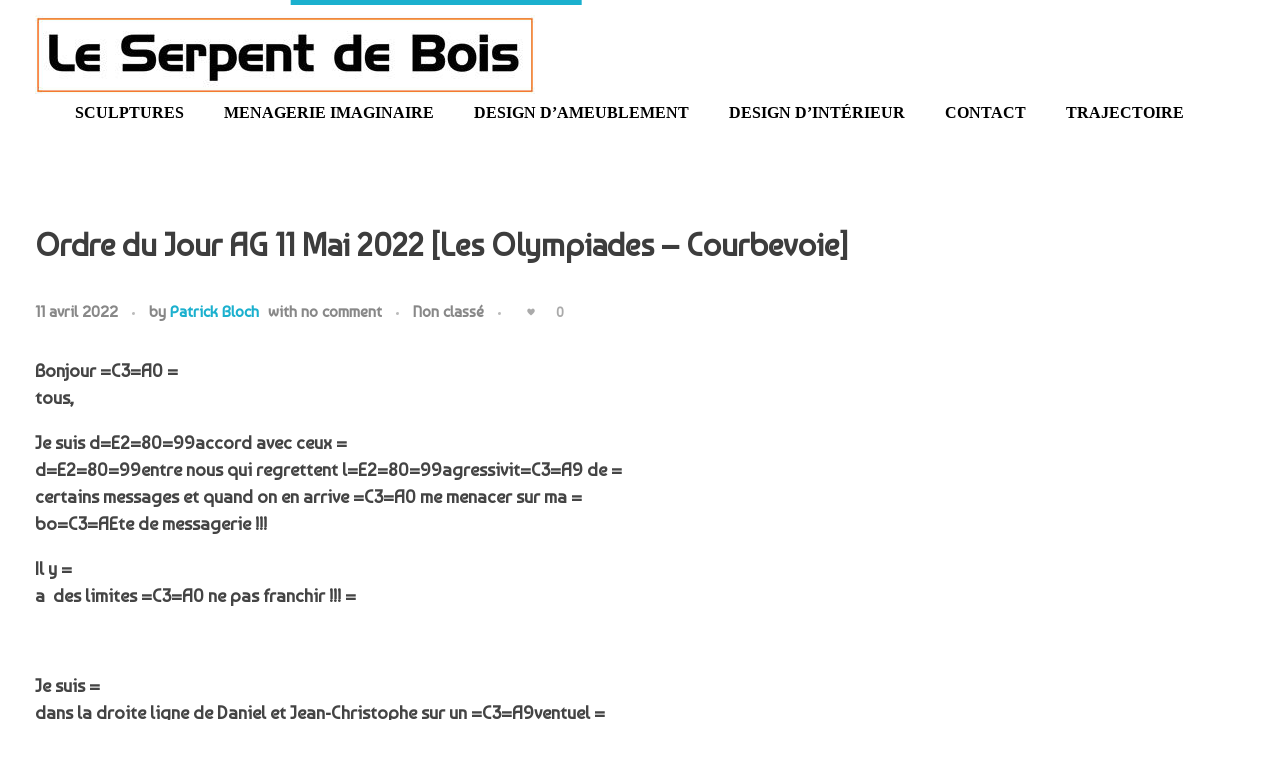

--- FILE ---
content_type: text/html; charset=UTF-8
request_url: https://leserpentdebois.com/ordre-du-jour-ag-11-mai-2022-les-olympiades-courbevoie/
body_size: 31441
content:
<!DOCTYPE html>
<!--[if IE 9 ]>   <html class="no-js oldie ie9 ie" lang="fr-FR" > <![endif]-->
<!--[if (gt IE 9)|!(IE)]><!--> <html class="no-js" lang="fr-FR" > <!--<![endif]-->
<head>
        <meta charset="UTF-8" >
        <meta http-equiv="X-UA-Compatible" content="IE=edge">
        <!-- devices setting -->
        <meta name="viewport"   content="initial-scale=1,user-scalable=no,width=device-width">

<!-- outputs by wp_head -->
<meta name='robots' content='index, follow, max-image-preview:large, max-snippet:-1, max-video-preview:-1' />
	<style>img:is([sizes="auto" i], [sizes^="auto," i]) { contain-intrinsic-size: 3000px 1500px }</style>
	
	<!-- This site is optimized with the Yoast SEO plugin v26.2 - https://yoast.com/wordpress/plugins/seo/ -->
	<title>Ordre du Jour AG 11 Mai 2022 [Les Olympiades - Courbevoie] - Le Serpent de Bois</title>
	<link rel="canonical" href="https://leserpentdebois.com/ordre-du-jour-ag-11-mai-2022-les-olympiades-courbevoie/" />
	<meta property="og:locale" content="fr_FR" />
	<meta property="og:type" content="article" />
	<meta property="og:title" content="Ordre du Jour AG 11 Mai 2022 [Les Olympiades - Courbevoie] - Le Serpent de Bois" />
	<meta property="og:description" content="Bonjour =C3=A0 = tous, Je suis d=E2=80=99accord avec ceux = d=E2=80=99entre nous qui regrettent l=E2=80=99agressivit=C3=A9 de = certains messages et quand on en arrive =C3=A0 me menacer sur ma = bo=C3=AEte de messagerie&nbsp;!!! Il y = a&nbsp; des limites =C3=A0 ne pas franchir&nbsp;!!! = &nbsp; Je suis = dans la droite ligne de Daniel et [&hellip;]" />
	<meta property="og:url" content="https://leserpentdebois.com/ordre-du-jour-ag-11-mai-2022-les-olympiades-courbevoie/" />
	<meta property="og:site_name" content="Le Serpent de Bois" />
	<meta property="article:published_time" content="2022-04-11T21:10:04+00:00" />
	<meta name="author" content="Patrick Bloch" />
	<meta name="twitter:card" content="summary_large_image" />
	<meta name="twitter:creator" content="@blochpatrick" />
	<meta name="twitter:site" content="@blochpatrick" />
	<meta name="twitter:label1" content="Écrit par" />
	<meta name="twitter:data1" content="Patrick Bloch" />
	<meta name="twitter:label2" content="Durée de lecture estimée" />
	<meta name="twitter:data2" content="16 minutes" />
	<script type="application/ld+json" class="yoast-schema-graph">{"@context":"https://schema.org","@graph":[{"@type":"WebPage","@id":"https://leserpentdebois.com/ordre-du-jour-ag-11-mai-2022-les-olympiades-courbevoie/","url":"https://leserpentdebois.com/ordre-du-jour-ag-11-mai-2022-les-olympiades-courbevoie/","name":"Ordre du Jour AG 11 Mai 2022 [Les Olympiades - Courbevoie] - Le Serpent de Bois","isPartOf":{"@id":"https://leserpentdebois.com/#website"},"datePublished":"2022-04-11T21:10:04+00:00","author":{"@id":"https://leserpentdebois.com/#/schema/person/156135530806c0294704c6c531b307f5"},"breadcrumb":{"@id":"https://leserpentdebois.com/ordre-du-jour-ag-11-mai-2022-les-olympiades-courbevoie/#breadcrumb"},"inLanguage":"fr-FR","potentialAction":[{"@type":"ReadAction","target":["https://leserpentdebois.com/ordre-du-jour-ag-11-mai-2022-les-olympiades-courbevoie/"]}]},{"@type":"BreadcrumbList","@id":"https://leserpentdebois.com/ordre-du-jour-ag-11-mai-2022-les-olympiades-courbevoie/#breadcrumb","itemListElement":[{"@type":"ListItem","position":1,"name":"Accueil","item":"https://leserpentdebois.com/"},{"@type":"ListItem","position":2,"name":"HOME > PRODUCT","item":"https://leserpentdebois.com/home-product/"},{"@type":"ListItem","position":3,"name":"Ordre du Jour AG 11 Mai 2022 [Les Olympiades &#8211; Courbevoie]"}]},{"@type":"WebSite","@id":"https://leserpentdebois.com/#website","url":"https://leserpentdebois.com/","name":"Le Serpent De Bois","description":"L&#039;ATELIER DE CREATION DE MOBILIER DESIGN Patrick BLOCH","potentialAction":[{"@type":"SearchAction","target":{"@type":"EntryPoint","urlTemplate":"https://leserpentdebois.com/?s={search_term_string}"},"query-input":{"@type":"PropertyValueSpecification","valueRequired":true,"valueName":"search_term_string"}}],"inLanguage":"fr-FR"},{"@type":"Person","@id":"https://leserpentdebois.com/#/schema/person/156135530806c0294704c6c531b307f5","name":"Patrick Bloch","image":{"@type":"ImageObject","inLanguage":"fr-FR","@id":"https://leserpentdebois.com/#/schema/person/image/","url":"https://secure.gravatar.com/avatar/52253cce5da02fcb06c2fe7160de13131be0886ee644d8c71eff3df7633839b0?s=96&d=mm&r=g","contentUrl":"https://secure.gravatar.com/avatar/52253cce5da02fcb06c2fe7160de13131be0886ee644d8c71eff3df7633839b0?s=96&d=mm&r=g","caption":"Patrick Bloch"},"sameAs":["http://www.leserpentdebois.com"]}]}</script>
	<!-- / Yoast SEO plugin. -->


<link rel='dns-prefetch' href='//fonts.googleapis.com' />
<link rel="alternate" type="application/rss+xml" title="Le Serpent de Bois &raquo; Flux" href="https://leserpentdebois.com/feed/" />
<link rel="alternate" type="application/rss+xml" title="Le Serpent de Bois &raquo; Flux des commentaires" href="https://leserpentdebois.com/comments/feed/" />
<script>
window._wpemojiSettings = {"baseUrl":"https:\/\/s.w.org\/images\/core\/emoji\/16.0.1\/72x72\/","ext":".png","svgUrl":"https:\/\/s.w.org\/images\/core\/emoji\/16.0.1\/svg\/","svgExt":".svg","source":{"concatemoji":"https:\/\/leserpentdebois.com\/wp-includes\/js\/wp-emoji-release.min.js?ver=6.8.3"}};
/*! This file is auto-generated */
!function(s,n){var o,i,e;function c(e){try{var t={supportTests:e,timestamp:(new Date).valueOf()};sessionStorage.setItem(o,JSON.stringify(t))}catch(e){}}function p(e,t,n){e.clearRect(0,0,e.canvas.width,e.canvas.height),e.fillText(t,0,0);var t=new Uint32Array(e.getImageData(0,0,e.canvas.width,e.canvas.height).data),a=(e.clearRect(0,0,e.canvas.width,e.canvas.height),e.fillText(n,0,0),new Uint32Array(e.getImageData(0,0,e.canvas.width,e.canvas.height).data));return t.every(function(e,t){return e===a[t]})}function u(e,t){e.clearRect(0,0,e.canvas.width,e.canvas.height),e.fillText(t,0,0);for(var n=e.getImageData(16,16,1,1),a=0;a<n.data.length;a++)if(0!==n.data[a])return!1;return!0}function f(e,t,n,a){switch(t){case"flag":return n(e,"\ud83c\udff3\ufe0f\u200d\u26a7\ufe0f","\ud83c\udff3\ufe0f\u200b\u26a7\ufe0f")?!1:!n(e,"\ud83c\udde8\ud83c\uddf6","\ud83c\udde8\u200b\ud83c\uddf6")&&!n(e,"\ud83c\udff4\udb40\udc67\udb40\udc62\udb40\udc65\udb40\udc6e\udb40\udc67\udb40\udc7f","\ud83c\udff4\u200b\udb40\udc67\u200b\udb40\udc62\u200b\udb40\udc65\u200b\udb40\udc6e\u200b\udb40\udc67\u200b\udb40\udc7f");case"emoji":return!a(e,"\ud83e\udedf")}return!1}function g(e,t,n,a){var r="undefined"!=typeof WorkerGlobalScope&&self instanceof WorkerGlobalScope?new OffscreenCanvas(300,150):s.createElement("canvas"),o=r.getContext("2d",{willReadFrequently:!0}),i=(o.textBaseline="top",o.font="600 32px Arial",{});return e.forEach(function(e){i[e]=t(o,e,n,a)}),i}function t(e){var t=s.createElement("script");t.src=e,t.defer=!0,s.head.appendChild(t)}"undefined"!=typeof Promise&&(o="wpEmojiSettingsSupports",i=["flag","emoji"],n.supports={everything:!0,everythingExceptFlag:!0},e=new Promise(function(e){s.addEventListener("DOMContentLoaded",e,{once:!0})}),new Promise(function(t){var n=function(){try{var e=JSON.parse(sessionStorage.getItem(o));if("object"==typeof e&&"number"==typeof e.timestamp&&(new Date).valueOf()<e.timestamp+604800&&"object"==typeof e.supportTests)return e.supportTests}catch(e){}return null}();if(!n){if("undefined"!=typeof Worker&&"undefined"!=typeof OffscreenCanvas&&"undefined"!=typeof URL&&URL.createObjectURL&&"undefined"!=typeof Blob)try{var e="postMessage("+g.toString()+"("+[JSON.stringify(i),f.toString(),p.toString(),u.toString()].join(",")+"));",a=new Blob([e],{type:"text/javascript"}),r=new Worker(URL.createObjectURL(a),{name:"wpTestEmojiSupports"});return void(r.onmessage=function(e){c(n=e.data),r.terminate(),t(n)})}catch(e){}c(n=g(i,f,p,u))}t(n)}).then(function(e){for(var t in e)n.supports[t]=e[t],n.supports.everything=n.supports.everything&&n.supports[t],"flag"!==t&&(n.supports.everythingExceptFlag=n.supports.everythingExceptFlag&&n.supports[t]);n.supports.everythingExceptFlag=n.supports.everythingExceptFlag&&!n.supports.flag,n.DOMReady=!1,n.readyCallback=function(){n.DOMReady=!0}}).then(function(){return e}).then(function(){var e;n.supports.everything||(n.readyCallback(),(e=n.source||{}).concatemoji?t(e.concatemoji):e.wpemoji&&e.twemoji&&(t(e.twemoji),t(e.wpemoji)))}))}((window,document),window._wpemojiSettings);
</script>
<link rel='stylesheet' id='sbi_styles-css' href='https://leserpentdebois.com/wp-content/plugins/instagram-feed/css/sbi-styles.min.css?ver=6.9.1' media='all' />
<link rel='stylesheet' id='bdt-uikit-css' href='https://leserpentdebois.com/wp-content/plugins/bdthemes-element-pack/assets/css/bdt-uikit.css?ver=3.17.11' media='all' />
<link rel='stylesheet' id='ep-helper-css' href='https://leserpentdebois.com/wp-content/plugins/bdthemes-element-pack/assets/css/ep-helper.css?ver=7.12.2' media='all' />
<style id='wp-emoji-styles-inline-css'>

	img.wp-smiley, img.emoji {
		display: inline !important;
		border: none !important;
		box-shadow: none !important;
		height: 1em !important;
		width: 1em !important;
		margin: 0 0.07em !important;
		vertical-align: -0.1em !important;
		background: none !important;
		padding: 0 !important;
	}
</style>
<link rel='stylesheet' id='wp-block-library-css' href='https://leserpentdebois.com/wp-includes/css/dist/block-library/style.min.css?ver=6.8.3' media='all' />
<style id='classic-theme-styles-inline-css'>
/*! This file is auto-generated */
.wp-block-button__link{color:#fff;background-color:#32373c;border-radius:9999px;box-shadow:none;text-decoration:none;padding:calc(.667em + 2px) calc(1.333em + 2px);font-size:1.125em}.wp-block-file__button{background:#32373c;color:#fff;text-decoration:none}
</style>
<style id='global-styles-inline-css'>
:root{--wp--preset--aspect-ratio--square: 1;--wp--preset--aspect-ratio--4-3: 4/3;--wp--preset--aspect-ratio--3-4: 3/4;--wp--preset--aspect-ratio--3-2: 3/2;--wp--preset--aspect-ratio--2-3: 2/3;--wp--preset--aspect-ratio--16-9: 16/9;--wp--preset--aspect-ratio--9-16: 9/16;--wp--preset--color--black: #000000;--wp--preset--color--cyan-bluish-gray: #abb8c3;--wp--preset--color--white: #ffffff;--wp--preset--color--pale-pink: #f78da7;--wp--preset--color--vivid-red: #cf2e2e;--wp--preset--color--luminous-vivid-orange: #ff6900;--wp--preset--color--luminous-vivid-amber: #fcb900;--wp--preset--color--light-green-cyan: #7bdcb5;--wp--preset--color--vivid-green-cyan: #00d084;--wp--preset--color--pale-cyan-blue: #8ed1fc;--wp--preset--color--vivid-cyan-blue: #0693e3;--wp--preset--color--vivid-purple: #9b51e0;--wp--preset--gradient--vivid-cyan-blue-to-vivid-purple: linear-gradient(135deg,rgba(6,147,227,1) 0%,rgb(155,81,224) 100%);--wp--preset--gradient--light-green-cyan-to-vivid-green-cyan: linear-gradient(135deg,rgb(122,220,180) 0%,rgb(0,208,130) 100%);--wp--preset--gradient--luminous-vivid-amber-to-luminous-vivid-orange: linear-gradient(135deg,rgba(252,185,0,1) 0%,rgba(255,105,0,1) 100%);--wp--preset--gradient--luminous-vivid-orange-to-vivid-red: linear-gradient(135deg,rgba(255,105,0,1) 0%,rgb(207,46,46) 100%);--wp--preset--gradient--very-light-gray-to-cyan-bluish-gray: linear-gradient(135deg,rgb(238,238,238) 0%,rgb(169,184,195) 100%);--wp--preset--gradient--cool-to-warm-spectrum: linear-gradient(135deg,rgb(74,234,220) 0%,rgb(151,120,209) 20%,rgb(207,42,186) 40%,rgb(238,44,130) 60%,rgb(251,105,98) 80%,rgb(254,248,76) 100%);--wp--preset--gradient--blush-light-purple: linear-gradient(135deg,rgb(255,206,236) 0%,rgb(152,150,240) 100%);--wp--preset--gradient--blush-bordeaux: linear-gradient(135deg,rgb(254,205,165) 0%,rgb(254,45,45) 50%,rgb(107,0,62) 100%);--wp--preset--gradient--luminous-dusk: linear-gradient(135deg,rgb(255,203,112) 0%,rgb(199,81,192) 50%,rgb(65,88,208) 100%);--wp--preset--gradient--pale-ocean: linear-gradient(135deg,rgb(255,245,203) 0%,rgb(182,227,212) 50%,rgb(51,167,181) 100%);--wp--preset--gradient--electric-grass: linear-gradient(135deg,rgb(202,248,128) 0%,rgb(113,206,126) 100%);--wp--preset--gradient--midnight: linear-gradient(135deg,rgb(2,3,129) 0%,rgb(40,116,252) 100%);--wp--preset--font-size--small: 13px;--wp--preset--font-size--medium: 20px;--wp--preset--font-size--large: 36px;--wp--preset--font-size--x-large: 42px;--wp--preset--spacing--20: 0.44rem;--wp--preset--spacing--30: 0.67rem;--wp--preset--spacing--40: 1rem;--wp--preset--spacing--50: 1.5rem;--wp--preset--spacing--60: 2.25rem;--wp--preset--spacing--70: 3.38rem;--wp--preset--spacing--80: 5.06rem;--wp--preset--shadow--natural: 6px 6px 9px rgba(0, 0, 0, 0.2);--wp--preset--shadow--deep: 12px 12px 50px rgba(0, 0, 0, 0.4);--wp--preset--shadow--sharp: 6px 6px 0px rgba(0, 0, 0, 0.2);--wp--preset--shadow--outlined: 6px 6px 0px -3px rgba(255, 255, 255, 1), 6px 6px rgba(0, 0, 0, 1);--wp--preset--shadow--crisp: 6px 6px 0px rgba(0, 0, 0, 1);}:where(.is-layout-flex){gap: 0.5em;}:where(.is-layout-grid){gap: 0.5em;}body .is-layout-flex{display: flex;}.is-layout-flex{flex-wrap: wrap;align-items: center;}.is-layout-flex > :is(*, div){margin: 0;}body .is-layout-grid{display: grid;}.is-layout-grid > :is(*, div){margin: 0;}:where(.wp-block-columns.is-layout-flex){gap: 2em;}:where(.wp-block-columns.is-layout-grid){gap: 2em;}:where(.wp-block-post-template.is-layout-flex){gap: 1.25em;}:where(.wp-block-post-template.is-layout-grid){gap: 1.25em;}.has-black-color{color: var(--wp--preset--color--black) !important;}.has-cyan-bluish-gray-color{color: var(--wp--preset--color--cyan-bluish-gray) !important;}.has-white-color{color: var(--wp--preset--color--white) !important;}.has-pale-pink-color{color: var(--wp--preset--color--pale-pink) !important;}.has-vivid-red-color{color: var(--wp--preset--color--vivid-red) !important;}.has-luminous-vivid-orange-color{color: var(--wp--preset--color--luminous-vivid-orange) !important;}.has-luminous-vivid-amber-color{color: var(--wp--preset--color--luminous-vivid-amber) !important;}.has-light-green-cyan-color{color: var(--wp--preset--color--light-green-cyan) !important;}.has-vivid-green-cyan-color{color: var(--wp--preset--color--vivid-green-cyan) !important;}.has-pale-cyan-blue-color{color: var(--wp--preset--color--pale-cyan-blue) !important;}.has-vivid-cyan-blue-color{color: var(--wp--preset--color--vivid-cyan-blue) !important;}.has-vivid-purple-color{color: var(--wp--preset--color--vivid-purple) !important;}.has-black-background-color{background-color: var(--wp--preset--color--black) !important;}.has-cyan-bluish-gray-background-color{background-color: var(--wp--preset--color--cyan-bluish-gray) !important;}.has-white-background-color{background-color: var(--wp--preset--color--white) !important;}.has-pale-pink-background-color{background-color: var(--wp--preset--color--pale-pink) !important;}.has-vivid-red-background-color{background-color: var(--wp--preset--color--vivid-red) !important;}.has-luminous-vivid-orange-background-color{background-color: var(--wp--preset--color--luminous-vivid-orange) !important;}.has-luminous-vivid-amber-background-color{background-color: var(--wp--preset--color--luminous-vivid-amber) !important;}.has-light-green-cyan-background-color{background-color: var(--wp--preset--color--light-green-cyan) !important;}.has-vivid-green-cyan-background-color{background-color: var(--wp--preset--color--vivid-green-cyan) !important;}.has-pale-cyan-blue-background-color{background-color: var(--wp--preset--color--pale-cyan-blue) !important;}.has-vivid-cyan-blue-background-color{background-color: var(--wp--preset--color--vivid-cyan-blue) !important;}.has-vivid-purple-background-color{background-color: var(--wp--preset--color--vivid-purple) !important;}.has-black-border-color{border-color: var(--wp--preset--color--black) !important;}.has-cyan-bluish-gray-border-color{border-color: var(--wp--preset--color--cyan-bluish-gray) !important;}.has-white-border-color{border-color: var(--wp--preset--color--white) !important;}.has-pale-pink-border-color{border-color: var(--wp--preset--color--pale-pink) !important;}.has-vivid-red-border-color{border-color: var(--wp--preset--color--vivid-red) !important;}.has-luminous-vivid-orange-border-color{border-color: var(--wp--preset--color--luminous-vivid-orange) !important;}.has-luminous-vivid-amber-border-color{border-color: var(--wp--preset--color--luminous-vivid-amber) !important;}.has-light-green-cyan-border-color{border-color: var(--wp--preset--color--light-green-cyan) !important;}.has-vivid-green-cyan-border-color{border-color: var(--wp--preset--color--vivid-green-cyan) !important;}.has-pale-cyan-blue-border-color{border-color: var(--wp--preset--color--pale-cyan-blue) !important;}.has-vivid-cyan-blue-border-color{border-color: var(--wp--preset--color--vivid-cyan-blue) !important;}.has-vivid-purple-border-color{border-color: var(--wp--preset--color--vivid-purple) !important;}.has-vivid-cyan-blue-to-vivid-purple-gradient-background{background: var(--wp--preset--gradient--vivid-cyan-blue-to-vivid-purple) !important;}.has-light-green-cyan-to-vivid-green-cyan-gradient-background{background: var(--wp--preset--gradient--light-green-cyan-to-vivid-green-cyan) !important;}.has-luminous-vivid-amber-to-luminous-vivid-orange-gradient-background{background: var(--wp--preset--gradient--luminous-vivid-amber-to-luminous-vivid-orange) !important;}.has-luminous-vivid-orange-to-vivid-red-gradient-background{background: var(--wp--preset--gradient--luminous-vivid-orange-to-vivid-red) !important;}.has-very-light-gray-to-cyan-bluish-gray-gradient-background{background: var(--wp--preset--gradient--very-light-gray-to-cyan-bluish-gray) !important;}.has-cool-to-warm-spectrum-gradient-background{background: var(--wp--preset--gradient--cool-to-warm-spectrum) !important;}.has-blush-light-purple-gradient-background{background: var(--wp--preset--gradient--blush-light-purple) !important;}.has-blush-bordeaux-gradient-background{background: var(--wp--preset--gradient--blush-bordeaux) !important;}.has-luminous-dusk-gradient-background{background: var(--wp--preset--gradient--luminous-dusk) !important;}.has-pale-ocean-gradient-background{background: var(--wp--preset--gradient--pale-ocean) !important;}.has-electric-grass-gradient-background{background: var(--wp--preset--gradient--electric-grass) !important;}.has-midnight-gradient-background{background: var(--wp--preset--gradient--midnight) !important;}.has-small-font-size{font-size: var(--wp--preset--font-size--small) !important;}.has-medium-font-size{font-size: var(--wp--preset--font-size--medium) !important;}.has-large-font-size{font-size: var(--wp--preset--font-size--large) !important;}.has-x-large-font-size{font-size: var(--wp--preset--font-size--x-large) !important;}
:where(.wp-block-post-template.is-layout-flex){gap: 1.25em;}:where(.wp-block-post-template.is-layout-grid){gap: 1.25em;}
:where(.wp-block-columns.is-layout-flex){gap: 2em;}:where(.wp-block-columns.is-layout-grid){gap: 2em;}
:root :where(.wp-block-pullquote){font-size: 1.5em;line-height: 1.6;}
</style>
<link rel='stylesheet' id='lvca-animate-styles-css' href='https://leserpentdebois.com/wp-content/plugins/addons-for-visual-composer/assets/css/animate.css?ver=3.9.3' media='all' />
<link rel='stylesheet' id='lvca-frontend-styles-css' href='https://leserpentdebois.com/wp-content/plugins/addons-for-visual-composer/assets/css/lvca-frontend.css?ver=3.9.3' media='all' />
<link rel='stylesheet' id='lvca-icomoon-styles-css' href='https://leserpentdebois.com/wp-content/plugins/addons-for-visual-composer/assets/css/icomoon.css?ver=3.9.3' media='all' />
<link rel='stylesheet' id='auxin-base-css' href='https://leserpentdebois.com/wp-content/themes/phlox-pro/css/base.css?ver=5.17.7' media='all' />
<link rel='stylesheet' id='auxin-main-css' href='https://leserpentdebois.com/wp-content/themes/phlox-pro/css/main.css?ver=5.17.7' media='all' />
<link rel='stylesheet' id='auxin-shop-css' href='https://leserpentdebois.com/wp-content/themes/phlox-pro/css/shop.css?ver=2.1.7' media='all' />
<link rel='stylesheet' id='auxin-news-main-css' href='https://leserpentdebois.com/wp-content/themes/phlox-pro/css/news.css?ver=1.6.7' media='all' />
<link rel='stylesheet' id='contact-form-7-css' href='https://leserpentdebois.com/wp-content/plugins/contact-form-7/includes/css/styles.css?ver=6.1.2' media='all' />
<link rel='stylesheet' id='tp_twitter_plugin_css-css' href='https://leserpentdebois.com/wp-content/plugins/recent-tweets-widget/tp_twitter_plugin.css?ver=1.0' media='screen' />
<style id='woocommerce-inline-inline-css'>
.woocommerce form .form-row .required { visibility: visible; }
</style>
<link rel='stylesheet' id='wp-ulike-css' href='https://leserpentdebois.com/wp-content/plugins/wp-ulike/assets/css/wp-ulike.min.css?ver=4.8.3.1' media='all' />
<link rel='stylesheet' id='lvca-accordion-css' href='https://leserpentdebois.com/wp-content/plugins/addons-for-visual-composer/includes/addons/accordion/css/style.css?ver=3.9.3' media='all' />
<link rel='stylesheet' id='lvca-slick-css' href='https://leserpentdebois.com/wp-content/plugins/addons-for-visual-composer/assets/css/slick.css?ver=3.9.3' media='all' />
<link rel='stylesheet' id='lvca-carousel-css' href='https://leserpentdebois.com/wp-content/plugins/addons-for-visual-composer/includes/addons/carousel/css/style.css?ver=3.9.3' media='all' />
<link rel='stylesheet' id='lvca-clients-css' href='https://leserpentdebois.com/wp-content/plugins/addons-for-visual-composer/includes/addons/clients/css/style.css?ver=3.9.3' media='all' />
<link rel='stylesheet' id='lvca-heading-css' href='https://leserpentdebois.com/wp-content/plugins/addons-for-visual-composer/includes/addons/heading/css/style.css?ver=3.9.3' media='all' />
<link rel='stylesheet' id='lvca-odometers-css' href='https://leserpentdebois.com/wp-content/plugins/addons-for-visual-composer/includes/addons/odometers/css/style.css?ver=3.9.3' media='all' />
<link rel='stylesheet' id='lvca-piecharts-css' href='https://leserpentdebois.com/wp-content/plugins/addons-for-visual-composer/includes/addons/piecharts/css/style.css?ver=3.9.3' media='all' />
<link rel='stylesheet' id='lvca-posts-carousel-css' href='https://leserpentdebois.com/wp-content/plugins/addons-for-visual-composer/includes/addons/posts-carousel/css/style.css?ver=3.9.3' media='all' />
<link rel='stylesheet' id='lvca-pricing-table-css' href='https://leserpentdebois.com/wp-content/plugins/addons-for-visual-composer/includes/addons/pricing-table/css/style.css?ver=3.9.3' media='all' />
<link rel='stylesheet' id='lvca-services-css' href='https://leserpentdebois.com/wp-content/plugins/addons-for-visual-composer/includes/addons/services/css/style.css?ver=3.9.3' media='all' />
<link rel='stylesheet' id='lvca-stats-bar-css' href='https://leserpentdebois.com/wp-content/plugins/addons-for-visual-composer/includes/addons/stats-bar/css/style.css?ver=3.9.3' media='all' />
<link rel='stylesheet' id='lvca-tabs-css' href='https://leserpentdebois.com/wp-content/plugins/addons-for-visual-composer/includes/addons/tabs/css/style.css?ver=3.9.3' media='all' />
<link rel='stylesheet' id='lvca-team-members-css' href='https://leserpentdebois.com/wp-content/plugins/addons-for-visual-composer/includes/addons/team/css/style.css?ver=3.9.3' media='all' />
<link rel='stylesheet' id='lvca-testimonials-css' href='https://leserpentdebois.com/wp-content/plugins/addons-for-visual-composer/includes/addons/testimonials/css/style.css?ver=3.9.3' media='all' />
<link rel='stylesheet' id='lvca-flexslider-css' href='https://leserpentdebois.com/wp-content/plugins/addons-for-visual-composer/assets/css/flexslider.css?ver=3.9.3' media='all' />
<link rel='stylesheet' id='lvca-testimonials-slider-css' href='https://leserpentdebois.com/wp-content/plugins/addons-for-visual-composer/includes/addons/testimonials-slider/css/style.css?ver=3.9.3' media='all' />
<link rel='stylesheet' id='lvca-portfolio-css' href='https://leserpentdebois.com/wp-content/plugins/addons-for-visual-composer/includes/addons/portfolio/css/style.css?ver=3.9.3' media='all' />
<link rel='stylesheet' id='brands-styles-css' href='https://leserpentdebois.com/wp-content/plugins/woocommerce/assets/css/brands.css?ver=10.3.7' media='all' />
<link rel='stylesheet' id='auxin-front-icon-css' href='https://leserpentdebois.com/wp-content/themes/phlox-pro/css/auxin-icon.css?ver=5.17.7' media='all' />
<link rel='stylesheet' id='elementor-icons-css' href='https://leserpentdebois.com/wp-content/plugins/elementor/assets/lib/eicons/css/elementor-icons.min.css?ver=5.44.0' media='all' />
<link rel='stylesheet' id='elementor-frontend-css' href='https://leserpentdebois.com/wp-content/plugins/elementor/assets/css/frontend.min.css?ver=3.32.5' media='all' />
<link rel='stylesheet' id='elementor-post-1952-css' href='https://leserpentdebois.com/wp-content/uploads/elementor/css/post-1952.css?ver=1768356609' media='all' />
<link rel='stylesheet' id='auxin-elementor-widgets-css' href='https://leserpentdebois.com/wp-content/plugins/auxin-elements/admin/assets/css/elementor-widgets.css?ver=2.17.12' media='all' />
<link rel='stylesheet' id='mediaelement-css' href='https://leserpentdebois.com/wp-includes/js/mediaelement/mediaelementplayer-legacy.min.css?ver=4.2.17' media='all' />
<link rel='stylesheet' id='wp-mediaelement-css' href='https://leserpentdebois.com/wp-includes/js/mediaelement/wp-mediaelement.min.css?ver=6.8.3' media='all' />
<link rel='stylesheet' id='font-awesome-5-all-css' href='https://leserpentdebois.com/wp-content/plugins/elementor/assets/lib/font-awesome/css/all.min.css?ver=3.32.5' media='all' />
<link rel='stylesheet' id='font-awesome-4-shim-css' href='https://leserpentdebois.com/wp-content/plugins/elementor/assets/lib/font-awesome/css/v4-shims.min.css?ver=3.32.5' media='all' />
<link rel='stylesheet' id='sbistyles-css' href='https://leserpentdebois.com/wp-content/plugins/instagram-feed/css/sbi-styles.min.css?ver=6.9.1' media='all' />
<link rel='stylesheet' id='elementor-post-856-css' href='https://leserpentdebois.com/wp-content/uploads/elementor/css/post-856.css?ver=1768356609' media='all' />
<link rel='stylesheet' id='auxin-fonts-google-css' href='//fonts.googleapis.com/css?family=Baumans%3A400%2C900italic%2C900%2C800italic%2C800%2C700italic%2C700%2C600italic%2C600%2C500italic%2C500%2C400italic%2C300italic%2C300%2C200italic%2C200%2C100italic%2C100%7CBaumans%3Aregular%7CPlayfair+Display%3Aregular%2C500%2C600%2C700%2C800%2C900%2Citalic%2C500italic%2C600italic%2C700italic%2C800italic%2C900italic&#038;ver=9.5' media='all' />
<link rel='stylesheet' id='auxin-custom-css' href='https://leserpentdebois.com/wp-content/uploads/phlox-pro/custom.css?ver=9.5' media='all' />
<link rel='stylesheet' id='auxin-go-pricing-css' href='https://leserpentdebois.com/wp-content/themes/phlox-pro/css/go-pricing.css?ver=5.17.7' media='all' />
<link rel='stylesheet' id='auxin-portfolio-css' href='https://leserpentdebois.com/wp-content/themes/phlox-pro/css/portfolio.css?ver=2.3.10' media='all' />
<link rel='stylesheet' id='auxin-elementor-base-css' href='https://leserpentdebois.com/wp-content/themes/phlox-pro/css/other/elementor.css?ver=5.17.7' media='all' />
<link rel='stylesheet' id='elementor-post-628-css' href='https://leserpentdebois.com/wp-content/uploads/elementor/css/post-628.css?ver=1768356609' media='all' />
<link rel='stylesheet' id='elementor-gf-local-roboto-css' href='http://leserpentdebois.com/wp-content/uploads/elementor/google-fonts/css/roboto.css?ver=1742254341' media='all' />
<link rel='stylesheet' id='elementor-gf-local-robotoslab-css' href='http://leserpentdebois.com/wp-content/uploads/elementor/google-fonts/css/robotoslab.css?ver=1742254343' media='all' />
<link rel='stylesheet' id='elementor-gf-local-baumans-css' href='http://leserpentdebois.com/wp-content/uploads/elementor/google-fonts/css/baumans.css?ver=1742254329' media='all' />
<link rel='stylesheet' id='elementor-gf-local-poppins-css' href='http://leserpentdebois.com/wp-content/uploads/elementor/google-fonts/css/poppins.css?ver=1742254329' media='all' />
<script src="https://leserpentdebois.com/wp-includes/js/jquery/jquery.min.js?ver=3.7.1" id="jquery-core-js"></script>
<script src="https://leserpentdebois.com/wp-includes/js/jquery/jquery-migrate.min.js?ver=3.4.1" id="jquery-migrate-js"></script>
<script src="https://leserpentdebois.com/wp-content/plugins/auxin-pro-tools/admin/assets/js/elementor/widgets.js?ver=1.9.7" id="auxin-elementor-pro-widgets-js"></script>
<script src="https://leserpentdebois.com/wp-content/plugins/addons-for-visual-composer/assets/js/jquery.waypoints.min.js?ver=3.9.3" id="lvca-waypoints-js"></script>
<script id="lvca-frontend-scripts-js-extra">
var lvca_settings = {"mobile_width":"780","custom_css":""};
</script>
<script src="https://leserpentdebois.com/wp-content/plugins/addons-for-visual-composer/assets/js/lvca-frontend.min.js?ver=3.9.3" id="lvca-frontend-scripts-js"></script>
<script src="https://leserpentdebois.com/wp-content/plugins/woocommerce/assets/js/js-cookie/js.cookie.min.js?ver=2.1.4-wc.10.3.7" id="wc-js-cookie-js" defer data-wp-strategy="defer"></script>
<script id="wc-cart-fragments-js-extra">
var wc_cart_fragments_params = {"ajax_url":"\/wp-admin\/admin-ajax.php","wc_ajax_url":"\/?wc-ajax=%%endpoint%%","cart_hash_key":"wc_cart_hash_cb109c5cffeead9e7161119af97a207a","fragment_name":"wc_fragments_cb109c5cffeead9e7161119af97a207a","request_timeout":"5000"};
</script>
<script src="https://leserpentdebois.com/wp-content/plugins/woocommerce/assets/js/frontend/cart-fragments.min.js?ver=10.3.7" id="wc-cart-fragments-js" defer data-wp-strategy="defer"></script>
<script src="https://leserpentdebois.com/wp-content/plugins/woocommerce/assets/js/jquery-blockui/jquery.blockUI.min.js?ver=2.7.0-wc.10.3.7" id="wc-jquery-blockui-js" defer data-wp-strategy="defer"></script>
<script id="woocommerce-js-extra">
var woocommerce_params = {"ajax_url":"\/wp-admin\/admin-ajax.php","wc_ajax_url":"\/?wc-ajax=%%endpoint%%","i18n_password_show":"Afficher le mot de passe","i18n_password_hide":"Masquer le mot de passe"};
</script>
<script src="https://leserpentdebois.com/wp-content/plugins/woocommerce/assets/js/frontend/woocommerce.min.js?ver=10.3.7" id="woocommerce-js" defer data-wp-strategy="defer"></script>
<script src="https://leserpentdebois.com/wp-content/plugins/addons-for-visual-composer/includes/addons/accordion/js/accordion.min.js?ver=3.9.3" id="lvca-accordion-js"></script>
<script src="https://leserpentdebois.com/wp-content/plugins/addons-for-visual-composer/assets/js/slick.min.js?ver=3.9.3" id="lvca-slick-carousel-js"></script>
<script src="https://leserpentdebois.com/wp-content/plugins/addons-for-visual-composer/assets/js/jquery.stats.min.js?ver=3.9.3" id="lvca-stats-js"></script>
<script src="https://leserpentdebois.com/wp-content/plugins/addons-for-visual-composer/includes/addons/odometers/js/odometer.min.js?ver=3.9.3" id="lvca-odometers-js"></script>
<script src="https://leserpentdebois.com/wp-content/plugins/addons-for-visual-composer/includes/addons/piecharts/js/piechart.min.js?ver=3.9.3" id="lvca-piecharts-js"></script>
<script src="https://leserpentdebois.com/wp-content/plugins/addons-for-visual-composer/includes/addons/posts-carousel/js/posts-carousel.min.js?ver=3.9.3" id="lvca-post-carousel-js"></script>
<script src="https://leserpentdebois.com/wp-content/plugins/addons-for-visual-composer/includes/addons/spacer/js/spacer.min.js?ver=3.9.3" id="lvca-spacer-js"></script>
<script src="https://leserpentdebois.com/wp-content/plugins/addons-for-visual-composer/includes/addons/services/js/services.min.js?ver=3.9.3" id="lvca-services-js"></script>
<script src="https://leserpentdebois.com/wp-content/plugins/addons-for-visual-composer/includes/addons/stats-bar/js/stats-bar.min.js?ver=3.9.3" id="lvca-stats-bar-js"></script>
<script src="https://leserpentdebois.com/wp-content/plugins/addons-for-visual-composer/includes/addons/tabs/js/tabs.min.js?ver=3.9.3" id="lvca-tabs-js"></script>
<script src="https://leserpentdebois.com/wp-content/plugins/addons-for-visual-composer/assets/js/jquery.flexslider.min.js?ver=3.9.3" id="lvca-flexslider-js"></script>
<script src="https://leserpentdebois.com/wp-content/plugins/addons-for-visual-composer/includes/addons/testimonials-slider/js/testimonials.min.js?ver=3.9.3" id="lvca-testimonials-slider-js"></script>
<script src="https://leserpentdebois.com/wp-content/plugins/addons-for-visual-composer/assets/js/isotope.pkgd.min.js?ver=3.9.3" id="lvca-isotope-js"></script>
<script src="https://leserpentdebois.com/wp-content/plugins/addons-for-visual-composer/assets/js/imagesloaded.pkgd.min.js?ver=3.9.3" id="lvca-imagesloaded-js"></script>
<script src="https://leserpentdebois.com/wp-content/plugins/addons-for-visual-composer/includes/addons/portfolio/js/portfolio.min.js?ver=3.9.3" id="lvca-portfolio-js"></script>
<script src="https://leserpentdebois.com/wp-content/plugins/elementor/assets/lib/font-awesome/js/v4-shims.min.js?ver=3.32.5" id="font-awesome-4-shim-js"></script>
<script id="auxin-modernizr-js-extra">
var auxin = {"ajax_url":"https:\/\/leserpentdebois.com\/wp-admin\/admin-ajax.php","is_rtl":"","is_reponsive":"1","is_framed":"","frame_width":"20","wpml_lang":"en","uploadbaseurl":"http:\/\/leserpentdebois.com\/wp-content\/uploads","nonce":"b4d1097d78"};
</script>
<script id="auxin-modernizr-js-before">
/* < ![CDATA[ */
function auxinNS(n){for(var e=n.split("."),a=window,i="",r=e.length,t=0;r>t;t++)"window"!=e[t]&&(i=e[t],a[i]=a[i]||{},a=a[i]);return a;}
/* ]]> */
</script>
<script src="https://leserpentdebois.com/wp-content/themes/phlox-pro/js/solo/modernizr-custom.min.js?ver=5.17.7" id="auxin-modernizr-js"></script>
<script></script><link rel="https://api.w.org/" href="https://leserpentdebois.com/wp-json/" /><link rel="alternate" title="JSON" type="application/json" href="https://leserpentdebois.com/wp-json/wp/v2/posts/3253" /><link rel="EditURI" type="application/rsd+xml" title="RSD" href="https://leserpentdebois.com/xmlrpc.php?rsd" />
<meta name="generator" content="WordPress 6.8.3" />
<meta name="generator" content="WooCommerce 10.3.7" />
<link rel='shortlink' href='https://leserpentdebois.com/?p=3253' />
<link rel="alternate" title="oEmbed (JSON)" type="application/json+oembed" href="https://leserpentdebois.com/wp-json/oembed/1.0/embed?url=https%3A%2F%2Fleserpentdebois.com%2Fordre-du-jour-ag-11-mai-2022-les-olympiades-courbevoie%2F" />
<link rel="alternate" title="oEmbed (XML)" type="text/xml+oembed" href="https://leserpentdebois.com/wp-json/oembed/1.0/embed?url=https%3A%2F%2Fleserpentdebois.com%2Fordre-du-jour-ag-11-mai-2022-les-olympiades-courbevoie%2F&#038;format=xml" />
        <script type="text/javascript">
            (function () {
                window.lvca_fs = {can_use_premium_code: false};
            })();
        </script>
            <meta name="title"       content="Ordre du Jour AG 11 Mai 2022 [Les Olympiades - Courbevoie]" />
    <meta name="description" content="Bonjour =C3=A0 = tous, Je suis d=E2=80=99accord avec ceux = d=E2=80=99entre nous qui regrettent l=E2=80=99agressivit=C3=A9 de = certains messages et quand on en arrive =C3=A0 me menacer sur ma = bo=C3=AEte de messagerie&nbsp;!!! Il y = a&nbsp; des limites =C3=A0 ne pas franchir&nbsp;!!! = &nbsp; Je suis = dans la droite ligne de Daniel et [&hellip;]" />
    <!-- Chrome, Firefox OS and Opera -->
<meta name="theme-color" content="#1bb0ce" />
<!-- Windows Phone -->
<meta name="msapplication-navbutton-color" content="#1bb0ce" />
<!-- iOS Safari -->
<meta name="apple-mobile-web-app-capable" content="yes">
<meta name="apple-mobile-web-app-status-bar-style" content="black-translucent">

	<noscript><style>.woocommerce-product-gallery{ opacity: 1 !important; }</style></noscript>
	<meta name="generator" content="Elementor 3.32.5; features: additional_custom_breakpoints; settings: css_print_method-external, google_font-enabled, font_display-auto">
			<style>
				.e-con.e-parent:nth-of-type(n+4):not(.e-lazyloaded):not(.e-no-lazyload),
				.e-con.e-parent:nth-of-type(n+4):not(.e-lazyloaded):not(.e-no-lazyload) * {
					background-image: none !important;
				}
				@media screen and (max-height: 1024px) {
					.e-con.e-parent:nth-of-type(n+3):not(.e-lazyloaded):not(.e-no-lazyload),
					.e-con.e-parent:nth-of-type(n+3):not(.e-lazyloaded):not(.e-no-lazyload) * {
						background-image: none !important;
					}
				}
				@media screen and (max-height: 640px) {
					.e-con.e-parent:nth-of-type(n+2):not(.e-lazyloaded):not(.e-no-lazyload),
					.e-con.e-parent:nth-of-type(n+2):not(.e-lazyloaded):not(.e-no-lazyload) * {
						background-image: none !important;
					}
				}
			</style>
			<meta name="generator" content="Powered by WPBakery Page Builder - drag and drop page builder for WordPress."/>
<link rel="icon" href="https://leserpentdebois.com/wp-content/uploads/2018/02/cropped-Snake-32x32.png" sizes="32x32" />
<link rel="icon" href="https://leserpentdebois.com/wp-content/uploads/2018/02/cropped-Snake-192x192.png" sizes="192x192" />
<link rel="apple-touch-icon" href="https://leserpentdebois.com/wp-content/uploads/2018/02/cropped-Snake-180x180.png" />
<meta name="msapplication-TileImage" content="https://leserpentdebois.com/wp-content/uploads/2018/02/cropped-Snake-270x270.png" />
		<style id="wp-custom-css">
			/* Shop Page */
.left-sidebar .aux-sidebar-primary {
	width: 350px;
}
.aux-sidebar .sidebar-inner {
	padding-right: 50px;
}
.left-sidebar .aux-sidebar-primary {
	margin-left: -350px;
	
}
.aux-shop-archive.left-sidebar .aux-primary {
	padding-top: 0;
}
.left-sidebar > .aux-wrapper > .aux-container {
	padding-left: 350px;
}

aside .widget-container, .aux-aside .widget-container {
	margin-bottom: 83px;
}
.page-title-section .page-header {
	border: none;
}

.aux-sidebar-style-border.left-sidebar .aux-sidebar-primary {
	border: none;
}

.woocommerce-page .aux-breadcrumbs {
	margin-bottom: 0;
}

.woocommerce-page .aux-breadcrumbs a {
	color: #1E1E1E;
}
.woocommerce-page .aux-breadcrumbs a:hover {
	text-decoration: none; 
	color: #EF1E33;
}

.aux-breadcrumbs span:after {
	font-size: 28px;
	color: #1E1E1E;
	padding: 0;
	vertical-align: top;
}
.aux-shop-archive  .woocommerce-result-count {
	display: none;
}

.woocommerce-page .woocommerce-products-header {
	display: inline-block;
	margin-bottom: 24px;
}

.woocommerce-page .aux-dropdown-filter {
	margin-bottom: 0;
	margin-top: 12px;
	margin-right: 0
}

.aux-shop-archive {
	margin-top: 75px;
}
aside .widget-title, .aux-aside .widget-title {
	font-size: 23px;
	font-weight: bold !important;
	text-transform: initial;
	line-height: 29px; 
	color: #1E1E1E;
	padding-bottom: 23px;
	margin-bottom: 41px;
	position: relative;
	border-bottom: none;
}
aside .widget-title:before, .aux-aside .widget-title:before {
	content: '';
	position: absolute;
	bottom: -2px;
	left: 0;
	height: 2px; 
	width: calc(100% + 50px);
	background: rgba(145, 145, 145, 0.22);
}
aside .widget-title:after, .aux-aside .widget-title:after  {
	content: '';
	position: absolute;
	bottom: -2px;
	left: 0;
	height: 2px; 
	width: 90px;
	background: #EF1E33;
}

.woocommerce-product-search .search-field {
	border: 1px solid rgba(112, 112, 112, 0.6);
	font-size: 14px;
	font-weight: 300;
	font-style: italic;
	padding: 13px 23px;
	line-height: 18px;
	margin-bottom: 9px;
}

.woocommerce-product-search  button[type="submit"] {
	background-color: #EF1E33;
	font-size: 16px;
	font-weight: 400;
	line-height: 25px;
	padding: 12px 0px;
}

.widget_product_categories  .product-categories {
	margin: 0;
}
.widget_product_categories ul li {
	border-bottom: 1px solid rgba(112, 112, 112, 0.1);
	padding-bottom: 10px;
	margin-bottom: 10px;
}

.widget_product_categories ul li:last-child {
	margin-bottom: 0;
	padding-bottom: 0;
	border: none;
}
.widget_product_categories ul li a {
	font-size: 18px;
	text-decoration:none;
	color: #1E1E1E;
	font-weight: 400;
}

.widget_product_categories ul li a:hover {
	color: #EF1E33;
}

.widget_product_categories ul li .count {
	float: right;
	color: rgba(30, 30, 30, 0.2);
	font-size: 15px;
	font-weight: 600;
	margin-top: 3px;
}

.widget_price_filter .price_slider_wrapper .price_label span {
	font-size: 18px;
	line-height: 33px;
}

.widget_price_filter .price_slider_wrapper .ui-widget-content {
	background-color: #E8E8E8;
	height: 8px;
	border-radius: 30px;
}

.widget_price_filter .ui-slider .ui-slider-range {
	background-color: #EF1E33;
	border-radius: 30px;
}

.widget_price_filter .ui-slider .ui-slider-handle{
	width: 22px;
	height: 22px;
	border-width: 7px;
	border-color: #EF1E33;
	box-shadow: 0 0 3px rgba(0, 0, 0, 0.65);
}

.widget_price_filter .price_slider_wrapper .price_label {
	padding-bottom: 13px;
}

.widget_price_filter .price_slider_amount .aux-button {
	display: inline-block;
	width: auto;
	box-shadow: 0 0 0 1px #EF1E33;
	color: #EF1E33;
	font-size: 16px;
	font-weight: 400;
	padding: 9px 35px;
	margin-bottom: 0;
}

.widget_price_filter .price_slider_amount .aux-button:hover {
	box-shadow: none;
}


.widget_products .product_list_widget .auxshp-card-items-img {
    flex: 0 0 110px;
    margin-right: 22px;
    border: 1px solid #E5E5E5;
}
.widget_products .product_list_widget .auxshp-card-items-info {
    flex: 0 0 calc(100% - 132px);
    display: flex;
    flex-wrap: wrap;
    align-content: flex-start;

    
}

.widget_products .auxshp-card-items {
    margin-bottom: 30px;
}

.widget_products .auxshp-cart-items-title {
    font-size: 19px;
    color: #101010;
    font-weight: 600;
    line-height: 26px;
    order: 2;
    width: 100%;
    margin-bottom: 4px;
	text-decoration: none;
	

}

.widget_products .auxshp-cart-items-title:hover {
	color: #EF1E33;
}
.widget_products .auxshp-items-price {
    font-size: 18px;
    font-weight: 400;
    order:3;
	color: #101010;
}

.widget_products .auxshp-items-price del {
    display: none;
}
.widget_products .aux-rating-box {
    order: 1;
    margin-bottom: 7px;
	font-size: 14px;
}
.widget_products .aux-rating-box:before{
    color: #EF1E33;
}

.widget_products .aux-rating-box.aux-star-rating .aux-star-rating-avg:before{
    color: #EF1E33;
}

.aux-archive .products-loop  .auxshp-loop-title,
.aux-archive .products-loop  .price{
    flex: 0 0 100%;
    max-width: 90%;
}

.aux-archive .products-loop .auxshp-loop-title {
	font-size : 21px;
	font-weight: 600;
	color: #101010;
	line-height: 26px;
	margin-top: 12px;
	margin-bottom: 7px;
	opacity: 1;
	transition: opacity 600ms cubic-bezier(0.19, 1, 0.22, 1) 300ms ;
}

.aux-archive .products-loop .price .amount,
.aux-archive .products-loop .price ins .amount{
	font-size: 21px; 
	font-weight: 400; 
	color: #101010;
}

.aux-archive .products-loop .price del .amount {
	font-size: 18px;
	font-weight: 400;
	color: rgba(16, 16, 16, 0.3);
}

.aux-archive .products-loop .price ins {
	vertical-align: middle;
}

.aux-archive .products-loop  .aux-product-tools .button {
    font-size: 20px;
    font-weight: 600;
    color: #EF1E33;
    text-transform: uppercase;
text-overflow: ellipsis;
    overflow: hidden;
    white-space: nowrap;
    max-width: 90%;
    transition: transform 400ms cubic-bezier(0.19, 1, 0.22, 1) 400ms , opacity 900ms cubic-bezier(0.19, 1, 0.22, 1) 500ms;
	    position: absolute;
    top: 0;
    padding: 0;
    left: 0;
    transform: translateX( calc( -100% - 15px ));
	padding-top: 15px;
}
.aux-archive .products-loop  .aux-product-tools .button .aux-ico:before {
    content:'+';
    font-size: 23px !important;
    font-weight: 600 !important;
}

.aux-archive .products-loop  .aux-product-tools .button .aux-ico {
	vertical-align: top;
	margin-right: 0;
}

.aux-archive .products-loop  .aux-product-tools .auxshp-share-wrapper {
	display: none;
}
.aux-archive .products-loop .loop-tools-wrapper .auxshp-wishlist-icon  {
	font-size: 26px;
	color: #EF1E33;
}

.woocommerce-page .auxshp-wishlist-wrapper .auxshp-wishlist.available-remove .auxshp-wishlist-icon:before{
	content: '\e1e3';
}
.aux-archive .products-loop .loop-tools-wrapper .auxshp-wishlist-icon:before {
	content: "\e1e4";
}

.aux-archive .products-loop .auxshp-entry-main {
	position: relative;
	overflow: hidden;
}

.aux-archive .products-loop  .auxshp-wishlist-wrapper {
	position: absolute;
	top: 12px;
	right: 0;
	padding: 0 !important;
}

.aux-archive .products-loop .loop-tools-wrapper {
	margin-top: 0;
	border : none;
}
.aux-archive .products-loop .type-product:hover .auxshp-loop-title {
    transition-delay: 1000ms;
    transition: all 1000ms cubic-bezier(0.19, 1, 0.22, 1); 
	opacity: 0;
}

.aux-archive .products-loop  .type-product:hover .aux-product-tools .button {
	transform: none;
	opacity: 1;
}

.aux-archive .products-loop  .woocommerce-LoopProduct-link  {
    box-shadow: 0px 0px 0px 1px #E5E5E5;
    transition: all 400ms cubic-bezier(0.19, 1, 0.22, 1);
	display: block;
}
.aux-archive .products-loop .type-product:hover  .woocommerce-LoopProduct-link {
    box-shadow: 0px 3px 35px rgba(0,0,0,0.12)
}
.aux-archive .products-loop  .auxin-onsale-badge {
    top: 30px;
    font-size: 16px;
    font-weight: 600;
    text-transform: uppercase;
    line-height: 20px;
    padding: 2px 19px 2px 19px;
    background-color: #ef1e33;
}


.woocommerce-page .aux-pagination {
	text-align: center;
}
.woocommerce-page .aux-pagination > .pagination {
	display: inline-block;
}

.woocommerce-page .aux-pagination li.page.active span {
	background: rgba(223, 223, 223, 0.3);
	border: none;
	color: #EF1E33;
}

.woocommerce-page .aux-pagination li > a,
.woocommerce-page .aux-pagination li > span {
	font-size: 15px;
	font-weight: 400;
	color: #1E1E1E;
}

.woocommerce-page .aux-pagination li.next a,
.woocommerce-page .aux-pagination li.prev a {
	color: transparent;
}

.woocommerce-page .aux-pagination.aux-no-border li a:hover {
	border-color: #EF1E33;
}

.woocommerce-page .aux-pagination li.next a::before,
.woocommerce-page .aux-pagination li.prev a::before{
	background-image: none;
	content: '\e1e2';
	font-family: "auxin-front";
	width: auto;
	height: auto;
	opacity: 1;
	color: #EF1E33;
	font-size:19px;
}
.woocommerce-page .aux-pagination li.prev a::before {
	content: '\e1e8';	
}

.woocommerce-page .aux-pagination li.next a::after,
.woocommerce-page .aux-pagination li.prev a::after{
	display: none;
}

.woocommerce-page .aux-pagination li > a:hover {
	background-color: #EF1E33;
}

.woocommerce-page .aux-pagination li > a:hover:before {
	color: #FFF;
}

.woocommerce-page .aux-pagination li.last,
.woocommerce-page .aux-pagination li.first {
	display: none;
}


/* Single Product */ 
.single-product.auxshp-template-slider .auxshp-product-main {
	margin-right:0;
	margin-left: 0;
	padding-right: 75px; 
	padding-left: 75px;
}

.single-product.auxshp-template-slider .ms-product-slider .ms-thumbs-cont {
	left: 0 !important;
}
.single-product.auxshp-template-slider .images {
	padding: 0;
	width: calc( 50% + 120px) ;
}
.single-product.auxshp-template-slider .summary {
	padding: 8% 0 8% 8%;
	width: calc( 50% + 60px) ;
	margin-left: -180px;
	position: relative;
	background: #FFF;
	margin-top: 130px;
}

.auxshp-template-slider .auxin-onsale-badge  {
	display: none;
}

.auxshp-template-slider .entry-title {
	font-size: 40px;
	line-height: normal;
	color: #1E1E1E;
	margin-bottom: 13px;
}

.auxshp-template-slider .price {
	line-height: normal;
}
.auxshp-template-slider .price ins,
.auxshp-template-slider .price del {
	display: inline-block;
	padding: 0;
}
.auxshp-template-slider .price ins .amount,
.auxshp-template-slider .price .amount{
		color: #EF1E33;
		font-weight: 400;
		font-size: 37px ;
}
.auxshp-template-slider .price > span.woocommerce-Price-amount {
	color: #EF1E33;
}

.auxshp-template-slider .price del .amount {
	font-size: 25px;
	color: rgba(30, 30, 30, 0.2);
}
.auxshp-template-slider .price del {
	transform: translateY(-4px);
    margin-left: 35px;
}

.auxshp-template-slider .aux-star-rating {
	display: none;
}

.auxshp-template-slider .price {
	margin-bottom: 15px;
}

.auxshp-template-slider .woocommerce-product-rating {
	line-height: normal;
	margin-bottom: 28px;
}
.auxshp-template-slider .woocommerce-product-rating .woocommerce-review-link {
	font-size: 21px;
	color: rgba(30, 30, 30, 0.5);
}

.auxshp-template-slider .woocommerce-product-details__short-description {
	color: #7D7D7D;
	padding-bottom: 40px;
	border-bottom: 1px solid rgba(112, 112, 112, 0.2);
}

.auxshp-template-slider .cart {
	margin-top: 40px;
	display: inline-flex;
	align-items: center; 
	flex-wrap: wrap;
	margin-bottom: 40px;
}

.auxshp-template-slider .cart .quantity {
	position: relative;
	margin-bottom: 0;
	order: 1; 
	margin-left: 125px;
	border:none;
}

.auxshp-template-slider .cart .auxshp-add-to-cart {
	font-size: 15px;
	font-weight: 400;
	padding: 14px 28px;
	background-color: #EF1E33;
	letter-spacing: 1px;
	margin-bottom:0;
}

.auxshp-template-slider .cart .auxshp-add-to-cart .aux-text {
	text-shadow: initial;
}
.auxshp-template-slider .cart .auxshp-add-to-cart .aux-overlay:after {
	background-color: #FFF;
}

.auxshp-template-slider .cart .auxshp-add-to-cart:hover {
	box-shadow: 0 0 0 1px #EF1E33;
	color: #EF1E33;
}

.auxshp-template-slider .cart .quantity:before {
    content: 'Quantity: ';
    font-size: 15px;
    font-weight: 600;
    position: absolute;
    left: -13px;
    top: 50%;
    transform: translatey(-50%) translateX(-100%);
	color: #1E1E1E;
}

.auxshp-template-slider .quantity .ui-spinner {
	overflow: visible;
	padding: 0 30px;
	border: 1px solid #D9D9D9;
}

.auxshp-template-slider .quantity .ui-spinner-button .ui-icon{
	background-image: none !important;
	text-indent: initial;
	color: transparent;
	display:none;
}

.auxshp-template-slider .quantity .ui-spinner-button.ui-spinner-up .ui-icon:after {
	content: '+';
	position: absolute;
	right: 0;
	color: red;
}

.auxshp-template-slider.quantity .ui-spinner {
	overflow: visible;
}
.auxshp-template-slider .quantity input.aux-number {
    padding: 0;
    width: 30px;
    text-align: center;
    font-size: 14px;
    line-height: 45px;
    font-family: "Domine";
    color: #EF1E33;;
}
.auxshp-template-slider .quantity .ui-spinner-button.ui-spinner-up {
    margin: 0;
		right: 1px;
		top: 0;
		height: 100%;
	width: 30px;
}

.auxshp-template-slider .quantity .ui-spinner-button.ui-spinner-down {
    margin: 0;
	left: 1px;
	top: 0;
	height: 100%;
	width: 30px
}

.auxshp-template-slider .quantity .ui-spinner-button.ui-spinner-down:after {
    content: '-';
    font-size: 20px;
    line-height: 22px;
    font-weight: 500;
	vertical-align: middle;
	color: #1E1E1E;
	
}
.auxshp-template-slider .quantity .ui-spinner-button.ui-spinner-up:after {
    content: '+';
    font-size: 20px;
    line-height: 22px;
    font-weight: 500;
	vertical-align: middle;
	color: #1E1E1E;
}

.auxshp-template-slider.single-product .auxshp-sw-wrapper {
	display: inline-flex;
	border: none;
	float:right;
	margin-top: 40px;
	padding: 10px 0px;
}

.auxshp-template-slider.single-product .auxshp-sw-wrapper .auxshp-wishlist-wrapper span.auxshp-wishlist-text {
	display: none;
}

.auxshp-template-slider.single-product .auxshp-sw-wrapper .auxshp-share-wrapper .aux-text {
	display: none;
}

.auxshp-template-slider .auxshp-sw-wrapper .auxshp-wishlist-wrapper .auxshp-sw-icon:before {
	content: '\e1e4';
	
}

.auxshp-template-slider .auxshp-wishlist-wrapper .auxshp-wishlist.available-remove .auxshp-wishlist-icon:before{
	content:'\e139';
}

.single-product .auxshp-sw-wrapper .auxshp-wishlist-wrapper .auxshp-sw-icon {
	font-size: 27px;
	color: #EF1E33;
}

.single-product .auxshp-sw-wrapper .auxshp-share-wrapper span {
	font-size: 27px;
	color: #1E1E1E;
}

.auxshp-template-slider .product_meta {
	border-top: 1px solid rgba(112, 112, 112, 0.2);
	padding-top: 32px;
}

.auxshp-template-slider .product_meta > div {
	margin-bottom: 0;
}

.auxshp-template-slider .product_meta .auxshp-label {
	display: inline-block;
	margin-right: 5px;
	font-size: 17px;
	color: #1E1E1E;
	font-weight: 600;
}


.auxshp-template-slider .product_meta .auxshp-meta-terms,
.auxshp-template-slider .product_meta .sku-value{
	font-size: 17px;
	color: #979797;
	font-weight: 400;
}
.auxshp-template-slider .auxshp-cats-wrapper,
.auxshp-template-slider  .auxshp-sku-wrapper{
	margin-right: 100px;
}
.auxshp-template-slider .auxshp-cats-wrapper,
.auxshp-template-slider .auxshp-tags-wrapper,
.auxshp-template-slider  .auxshp-sku-wrapper{
	display: inline-block;
}

.single-product.auxshp-template-slider .woocommerce-tabs .tabs {
	text-align: center;
	margin-top: 150px;
	border-bottom: 1px solid #EF1E33;
}

.auxshp-template-slider .woocommerce-tabs .tabs li {
	float: none; 
	display: inline-block;
	border: none;
	background: none;
	top: 2px;
	box-shadow: inset 0px 0px 0px 1px #EF1E33;
}

.auxshp-template-slider .woocommerce-tabs .tabs li a {
	padding: 15px 35px;
	line-height: normal;
	font-size: 17px;
	color: #1E1E1E;
	font-weight: 400;
}
.auxshp-template-slider .woocommerce-tabs .tabs li .aux-reviews-number {
	margin: 0;
	padding: 0;
	background: none;
	color: #1e1e1e;
	font-size: 17px;
	
}

.auxshp-template-slider .woocommerce-tabs .tabs li.active .aux-reviews-number {
	color: #FFF;
}
.auxshp-template-slider .woocommerce-tabs .tabs li.active {
	background-color: #EF1E33;
	border-top: 1px solid #EF1E33;
	
}
.auxshp-template-slider .woocommerce-tabs .tabs li.active a {
	color: #FFF;
}
.auxshp-template-slider  .woocommerce-tabs {
	position: relative;
}
.auxshp-template-slider  .woocommerce-tabs:before	 {
	content: '';
	position: absolute;
	left: 50%;
	top: -130px;
	width: 1px; 
	height: 68px;
	background-color: rgba(112, 112, 112, 0.30);
}

.single-product.auxshp-template-slider .woocommerce-tabs .tabs-content{
	width: 60%;
	margin: auto;
	padding: 80px 0;
}

.auxshp-template-slider .auxshp-center-line {
	margin-top: 0 !important;
	width: 100% !important;
	border-width: 2px;
}


.single-product .woocommerce-Reviews .comment_container {
	border: none;
	padding: 0;
}

.single-product .woocommerce-review__author {
	margin-right: 15px;
	flex: 0 0 100%;
	margin-bottom: 10px;
}

.single-product .woocommerce-Reviews .comment-text {
	display: flex;
	flex-wrap: wrap;
	margin-left: 115px;
}
.single-product .woocommerce-Reviews .comment-text .description {
	flex: 0 0 100%;
	order: 3;
}
.single-product .woocommerce-Reviews  {
	padding: 0 90px;
}
.single-product .woocommerce-Reviews .comment-text .meta {
	flex: 0 0 100%;
	order: 1;
	display: flex;
	margin-bottom: 20px;
	margin-top: 15px;
	flex-wrap: wrap;
}
.single-product .woocommerce-Reviews .comment-text .star-rating {
	position: relative;
	right: auto;
	flex: 0 0 100%;
	order: 2;
	margin-bottom: 10px;
}

.single-product .woocommerce-Reviews  .woocommerce-review__dash {
	display: none;
}

.single-product .woocommerce-Reviews .commentlist .comment:after {
    content: '';
    width: 385px;
    height: 1px;
    background: rgba(30, 30, 30, 0.3);
    position: absolute;
    left: 115px;
    bottom: 0;
}

.single-product .woocommerce-Reviews .commentlist .comment {
	    margin-bottom: 44px;
    position: relative;
    padding-bottom: 40px;
}

#respond {
	margin-top: 96px;
}

#respond .comment-form-rating label ,
#respond .comment-notes{
	color: #878787;
	font-weight: 400;
	font-size: 16px;
}
#respond .comment-form-rating  .stars {
	margin-top: 7px;
	margin-bottom: 17px;
}

#respond .comment-form-rating  .stars a{
	color: #EF1E33;
	font-size: 16px;
}

.single-product .aux-modern-form {
	display: flex;
	flex-wrap: wrap;
	margin-top: 60px;
}

.single-product .aux-modern-form  .comment-notes,
.single-product .aux-modern-form  .aux-input-group,
.single-product .aux-modern-form .comment-form-rating{
	flex: 0 0 100%;
}

.single-product .aux-modern-form .comment-form-rating {
	order: 1;
}

.single-product .aux-modern-form  .comment-form-author {
	order: 2;
	flex: 0 0 calc( 50% - 15px );
	margin-right: 15px;
}

.single-product .aux-modern-form  .comment-form-email {
	order: 3;
	flex: 0 0 calc( 50% - 15px );
	margin-left: 15px;
}

.single-product .aux-modern-form  .comment-form-comment {
	order: 4;
}

.single-product .aux-modern-form  .aux-input-group input {
	width: 100% !important;
}

.single-product .aux-modern-form  .form-submit{
	order: 5;
}

.aux-modern-form .aux-input-group label {
    font-size: 15px;
    font-weight: 400;
    color: rgba(0, 0, 0, 0.4);
}

.aux-modern-form .aux-input-group .aux-modern-form-border {
		height: 1px;
    background: #707070;
}

.aux-modern-form .aux-input-group.aux-focused .aux-modern-form-border {
	box-shadow: initial;
	background-color: #EF1E33;
}

.single-product .aux-modern-form  .aux-input-group textarea {
	height: 85px !important;
	min-height: auto !important;
}

.single-product .aux-modern-form .form-submit input[type="submit"] {
    border-radius: 0;
    padding: 14px 40px !important;
    background-color: #EF1E33;
    font-weight: 400 !important;
    font-size: 15px;
	margin-top: 55px;
}


.auxshp-related-products .widget-title {
	text-align: center;
	font-family: "Playfair Display", Sans-serif;
	font-size: 46px; 
	font-weight: bold;
	position: relative;
}

.auxshp-related-products .widget-title:before{
    content: 'RELATED PRODUCTS';
    display: block;
    font-size: 18px;
    color: #EF1E33;
    line-height: 23px;	
	margin-bottom: 35px;
}

.auxshp-related-products .widget-title:after{
	content: '';
	position: absolute;
	top: 38px;
	left: 0;
	right: 0;
	margin: auto;
	background:#9A9A9A;
	height: 3px;
	width: 35px;
}


.aux-widget-related-products  .auxshp-related-items  .auxshp-loop-title,
.aux-widget-related-products  .auxshp-related-items  .price{
    flex: 0 0 100%;
    max-width: 90%;
}

.aux-widget-related-products  .auxshp-related-items .auxshp-loop-title {
	font-size : 25px;
	font-weight: 600;
	color: #101010;
	line-height: 26px;
	margin-top: 22px;
	margin-bottom: 10px;
	opacity: 1;
	transition: opacity 600ms cubic-bezier(0.19, 1, 0.22, 1) 300ms ;
}

.aux-widget-related-products  .auxshp-related-items .price ins {
	vertical-align: middle;
}

.aux-widget-related-products  .auxshp-related-items  .aux-product-tools .button {
    font-size: 20px;
    font-weight: 600;
    color: #EF1E33;
    text-transform: uppercase;
text-overflow: ellipsis;
    overflow: hidden;
    white-space: nowrap;
    max-width: 90%;
    transition: transform 400ms cubic-bezier(0.19, 1, 0.22, 1) 400ms , opacity 900ms cubic-bezier(0.19, 1, 0.22, 1) 500ms;
	    position: absolute;
    top: 0;
    padding: 0;
    left: 0;
    transform: translateX( calc( -100% - 15px ));
	padding-top: 15px;
}
.aux-widget-related-products .auxshp-related-items .aux-product-tools .button .aux-ico:before {
    content:'+';
    font-size: 23px !important;
    font-weight: 600 !important;
}

.aux-widget-related-products  .auxshp-related-items  .aux-product-tools .button .aux-ico {
	vertical-align: top;
	margin-right: 0;
}

.aux-widget-related-products  .auxshp-related-items  .aux-product-tools .auxshp-share-wrapper {
	display: none;
}
.aux-widget-related-products  .auxshp-related-items .loop-tools-wrapper .auxshp-wishlist-icon  {
	font-size: 26px;
	color: #EF1E33;
}

.auxshp-related-items .auxshp-wishlist-wrapper .auxshp-wishlist.available-remove .auxshp-wishlist-icon:before{
	content: '\e1e3';
}
.aux-widget-related-products  .auxshp-related-items .loop-tools-wrapper .auxshp-wishlist-icon:before {
	content: "\e1e4";
}

.aux-widget-related-products  .auxshp-related-items  .auxshp-entry-main {
	position: relative;
	overflow: hidden;
}

.aux-widget-related-products .auxshp-related-items  .auxshp-wishlist-wrapper {
	position: absolute;
	top: 19px;
	right: 0;
	padding: 0 !important;
}
.aux-widget-related-products .auxshp-entry-main .price del {
	transform: none;
	vertical-align: middle;
	margin-left: 0;
}
.aux-widget-related-products  .auxshp-related-items .loop-tools-wrapper {
	margin-top: 0;
	border : none;
}
.aux-widget-related-products  .auxshp-related-items .type-product:hover .auxshp-loop-title {
    transition-delay: 1000ms;
    transition: all 1000ms cubic-bezier(0.19, 1, 0.22, 1); 
	opacity: 0;
}

.aux-widget-related-products .auxshp-related-items .type-product:hover .aux-product-tools .button {
	transform: none;
	opacity: 1;
}

.aux-widget-related-products  .auxshp-related-items  .woocommerce-LoopProduct-link  {
    box-shadow: 0px 0px 0px 1px #E5E5E5;
    transition: all 400ms cubic-bezier(0.19, 1, 0.22, 1);
	display: block;
}
.aux-widget-related-products  .auxshp-related-items .type-product:hover  .woocommerce-LoopProduct-link {
    box-shadow: 0px 3px 35px rgba(0,0,0,0.12)
}
.aux-widget-related-products  .auxshp-related-items   .auxin-onsale-badge {
    top: 30px;
    font-size: 16px;
    font-weight: 600;
    text-transform: uppercase;
    line-height: 20px;
    padding: 2px 19px 2px 19px;
    background-color: #ef1e33;
}

.single-product .woocommerce-Reviews-title {
	font-weight: 600;
}

@media screen and (max-width: 767px) { 
	
	.auxshp-template-slider .cart .auxshp-add-to-cart  {
		display: block;
	}
	
	.single-product.auxshp-template-slider .images {
		width: 100%;
	}
	
	.auxshp-template-slider.single-product .summary {
		padding:0;
		width: 100%;
	}
	.single-product.auxshp-template-slider .woocommerce-tabs .tabs-content {
		width: 100%;
		padding: 0 35px;
	}
	
	.single-product .woocommerce-Reviews {
		padding: 0;
		margin-top: 30px;
	}
	
	.single-product .woocommerce-Reviews .commentlist .comment:after {
		width: 100%;
		left: 0;
	}
	
	.single-product.auxshp-template-slider .auxshp-product-main {
		padding-right:0;
		padding-left: 0;
	}
	
	.auxshp-template-slider .cart .quantity {
    margin-left: 77px;
    flex: 0 0 100%;
    margin-top: 25px;
	}
	
	.auxshp-template-slider.single-product .auxshp-sw-wrapper {
		margin-top: 0;
		float: none; 
		padding: 0;
		display: flex;
	}
}

@media screen and ( min-width: 768px) and (max-width: 1500px) {
		.auxshp-template-slider 	.auxshp-sw-wrapper {
		float: none; 
		display: block;
		margin-top: 19px;
    margin-bottom: -21px;
	}
	
	.auxshp-template-slider .cart .auxshp-add-to-cart  {
		display: block;
	}

	
}

@media screen and ( min-width: 768px) and (max-width: 1200px) {
	.auxshp-template-slider.single-product .images {
		width: 100%;
	}
	.auxshp-template-slider.single-product .summary {
		margin-top: 0;
	}
	
	.auxshp-template-slider.single-product .summary {
		padding:0;
		width: 100%;
	}
}


.aux-cart-wrapper {
	padding: 38px 0px;
}
.aux-cart-wrapper .aux-card-dropdown {
	border: none;
	box-shadow:0 3px 30px rgba(0,0,0,0.14);
	transform: translateY(67px);
	right: 0;
	width: 338px;
}

.aux-cart-wrapper .aux-card-box {
	padding: 35px 44px 30px  48px;
}
.aux-cart-wrapper.aux-cart-display-dropdown .aux-card-dropdown {
	background:#F6F6F6;
}

.aux-cart-wrapper .aux-card-item .aux-card-item-img img {
	width: 70px; 
	height: 70px;
}
.aux-cart-wrapper .aux-card-item .aux-card-item-img {
	margin-right: 20px;
}
.aux-cart-wrapper .aux-card-item h3 {
	color: #101010;
	font-size: 17px;
	font-weight: 600;
}

.aux-cart-wrapper .aux-card-item span {
	color: rgba(30,30,30,0.4);
	font-size: 14px;
	font-weight: 400;
	padding-top: 0;
}

.aux-cart-wrapper .aux-card-item .woocommerce-Price-amount,
.aux-cart-wrapper .aux-card-item .woocommerce-Price-amount .woocommerce-Price-currencySymbol{
	font-size: 15px;
	font-weight: 400;
	color: #1E1E1E;
	display: inline-block;
}
.aux-cart-wrapper .aux-card-item .woocommerce-Price-amount {
	transform: translateY(3px)
}
.aux-cart-wrapper .aux-card-item span ins {
	background: none;
}
.aux-cart-wrapper .aux-card-item span del .woocommerce-Price-amount,
.aux-cart-wrapper .aux-card-item span del .woocommerce-Price-amount .woocommerce-Price-currencySymbol {
	color: rgba(30, 30, 30, 0.2);
}

.aux-cart-wrapper .aux-card-item span del .woocommerce-Price-amount {
	text-decoration: line-through;
}

.aux-cart-wrapper .aux-card-item .aux-remove-cart-content {
	color: #EF2222;
	top: 50%;
	transform: translateY(-50%);
	background:none;
	right: -10px;
}

.aux-cart-wrapper .aux-remove-cart-content:after{
	content: '×';
	font-family: "Domine", Sans-serif;
	color: #EF1E33;
	font-size: 19px; 
	font-weight: 400;
	position: absolute;
	top: 0;
}
.aux-cart-wrapper .aux-card-item:last-child:after {
	content: '';
    position: absolute;
    bottom: -30px;
    left: 0;
    width: 100%;
    height: 1px;
    background: rgba(112, 112, 112, 0.3);
}

.aux-cart-wrapper .aux-card-item {
	padding-bottom: 0;
}

.aux-cart-wrapper.aux-elegant-cart .aux-card-final-amount {
		padding: 16px 0 12px  0px;
	margin: 0 44px 0 48px;
	text-align: center;
	font-size: 17px;
	font-weight: 600;
	color: #101010;
	border-bottom-color: rgba(112, 112, 112, 0.3);
}

.aux-cart-wrapper.aux-elegant-cart .aux-card-final-amount .woocommerce-Price-amount {
	color: #EF1E33;
	font-weight: 600;
	font-size: 17px;
	vertical-align: top;
}
.aux-cart-wrapper.aux-elegant-cart .aux-card-final-amount .aux-sub-total-desc {
	font-size: 12px; 
	font-family: "Raleway";
	font-weight: 400;
	display: block;
	color: rgba(30,30,30,0.4);
}

.aux-cart-wrapper.aux-elegant-cart .aux-button-wrapper {
	width: 100%;
	padding: 17px 44px 15px 48px;
	display: block;
	border-spacing: 0;
}

.aux-cart-wrapper.aux-elegant-cart .aux-button-wrapper .aux-checkout-button {
		background: transparent;
    border-radius: 0;
    box-shadow: 0px 0px 0px 1px #101010 inset !important;
		color: #101010;
		font-size: 12px;
		font-weight: 400;
		padding: 12px 20px;
}

.aux-cart-wrapper.aux-elegant-cart .aux-button-wrapper .aux-checkout-button .aux-text {
	text-shadow: initial;
}

.aux-cart-wrapper.aux-elegant-cart .aux-button-wrapper .aux-checkout-button:hover {
	color: #FFF;
}

.aux-cart-wrapper.aux-elegant-cart .aux-button-wrapper .aux-checkout-button .aux-overlay:after {
	background-color:#EF1E33;
}

.aux-cart-wrapper.aux-elegant-cart .aux-button-wrapper .aux-cart-button {
		background-color: #EF1E33 !important;
    border-radius: 0;
		color: #FFF;
		font-size: 12px;
		font-weight: 400;
		padding: 12px 20px;
	box-shadow:initial !important;
	float:right;
}
.aux-cart-wrapper.aux-elegant-cart .aux-button-wrapper .aux-cart-button:hover {
	color: #EF1E33 !important;
	box-shadow: 0px 0px 0px 1px #EF1E33 !important;
}
.aux-cart-wrapper.aux-elegant-cart .aux-button-wrapper .aux-cart-button .aux-overlay:after {
	background-color:#FFF !important;
}

.aux-cart-wrapper.aux-elegant-cart .aux-button-wrapper .aux-button {
	display: inline-block;
}


@media only screen and (max-width:767px){
	.woocommerce-page .woocommerce-products-header {
		float:left;
	}
	
	.aux-filters.aux-dropdown-filter.aux-right {
		display: inline-flex;
    float: right !important;
		position: relative;
		z-index:999;
	}
}

@media only screen and (max-width:1024px) and ( min-width:768px) {
	.left-sidebar .aux-sidebar-primary {
		width: 240px;
	}
	
	.aux-sidebar .sidebar-inner{
		padding-right: 0;
	}
	
	aside .widget-title:before, .aux-aside .widget-title:before {
		width: 100%;
	}
	
	.aux-filters.aux-dropdown-filter.aux-right {
		position: absolute;
		right:0;
		top:0;
	}
	.single-product .woocommerce-Reviews {
		padding: 0;
	}
	.single-product.auxshp-template-slider .woocommerce-tabs .tabs-content {
		width: 100%;
	}
}

/* Remove Basket Animation */ 

.aux-cart-wrapper.aux-cart-in-progress .aux-shopping-basket:before, .aux-cart-wrapper.aux-cart-remove-in-progress .aux-shopping-basket:before {
	display: none !important;
}

.aux-cart-wrapper .aux-shopping-basket:after {
	display: none;
}

.aux-cart-wrapper.aux-cart-display-dropdown .aux-card-dropdown {
	transform: translateY(100%);
}

.auxshp-template-slider .auxshp-sw-wrapper .auxshp-wishlist-wrapper {
	margin-right: 0;
	margin-top: 8px;
}
	html body {	} 
		</style>
		<noscript><style> .wpb_animate_when_almost_visible { opacity: 1; }</style></noscript><!-- end wp_head -->
</head>


<body class="wp-singular post-template-default single single-post postid-3253 single-format-standard wp-custom-logo wp-theme-phlox-pro theme-phlox-pro auxin-pro woocommerce-no-js eio-default wpb-js-composer js-comp-ver-7.9 vc_responsive elementor-default elementor-kit-1952 phlox-pro aux-dom-unready aux-full-width aux-resp aux-s-fhd aux-page-preload aux-page-animation-off _auxels"  data-framed="">

    <div id="pagePreloadProgressbar" class="aux-no-js aux-progressbar-top "  ></div>
        
<div id="inner-body">

    <header class="aux-elementor-header" id="site-elementor-header" itemscope="itemscope" itemtype="https://schema.org/WPHeader" data-sticky-height="80"  >
        <div class="aux-wrapper">
            <div class="aux-header aux-header-elements-wrapper">
            		<header data-elementor-type="header" data-elementor-id="628" class="elementor elementor-628" data-elementor-post-type="elementor_library">
					<section class="elementor-section elementor-top-section elementor-element elementor-element-54a26d6 elementor-section-content-middle elementor-section-boxed elementor-section-height-default elementor-section-height-default" data-id="54a26d6" data-element_type="section">
						<div class="elementor-container elementor-column-gap-no">
					<div class="aux-parallax-section elementor-column elementor-col-100 elementor-top-column elementor-element elementor-element-99ffd65" data-id="99ffd65" data-element_type="column">
			<div class="elementor-widget-wrap elementor-element-populated">
						<div class="elementor-element elementor-element-c49eb21 elementor-widget__width-auto elementor-widget-tablet__width-inherit elementor-widget-mobile__width-auto elementor-widget elementor-widget-aux_logo" data-id="c49eb21" data-element_type="widget" data-widget_type="aux_logo.default">
				<div class="elementor-widget-container">
					<div class="aux-widget-logo"><a class="aux-logo-anchor aux-has-logo" title="Le Serpent de Bois" href="https://leserpentdebois.com/"><img width="500" height="79" src="https://leserpentdebois.com/wp-content/uploads/2018/09/cropped-Logo-Le-Serpent-de-Bois-2-web1.jpg" class="aux-attachment aux-featured-image attachment-500x79 aux-attachment-id-1455 " alt="cropped-Logo-Le-Serpent-de-Bois-2-web1.jpg" data-ratio="6.33" data-original-w="500" /></a><section class="aux-logo-text"><h3 class="site-title"><a href="https://leserpentdebois.com/" title="Le Serpent de Bois">Le Serpent de Bois</a></h3><p class="site-description">L&#039;ATELIER DE CREATION DE MOBILIER DESIGN Patrick BLOCH</p></section></div>				</div>
				</div>
				<div class="elementor-element elementor-element-d052931 elementor-widget__width-auto elementor-widget-tablet__width-auto elementor-widget-mobile__width-auto elementor-widget elementor-widget-aux_menu_box" data-id="d052931" data-element_type="widget" data-widget_type="aux_menu_box.default">
				<div class="elementor-widget-container">
					<div class="aux-elementor-header-menu aux-nav-menu-element aux-nav-menu-element-d052931"><div class="aux-burger-box" data-target-panel="overlay" data-target-content=".elementor-element-d052931 .aux-master-menu"><div class="aux-burger aux-lite-small"><span class="mid-line"></span></div></div><!-- start master menu -->
<nav id="master-menu-elementor-d052931" class="menu-horizontal-menu-container">

	<ul id="menu-horizontal-menu" class="aux-master-menu aux-no-js aux-skin-classic aux-with-indicator aux-horizontal" data-type="horizontal"  data-switch-type="toggle" data-switch-parent=".elementor-element-d052931 .aux-fs-popup .aux-fs-menu" data-switch-width="768"  >
		<!-- start single menu -->
		<li id="menu-item-2268" class="menu-item menu-item-type-taxonomy menu-item-object-product_cat menu-item-2268 aux-menu-depth-0 aux-menu-root-1 aux-menu-item">
			<a href="https://leserpentdebois.com/categorie-produit/sculptures/" class="aux-item-content">
				<span class="aux-menu-label">SCULPTURES</span>
			</a>
		</li>
		<!-- end single menu -->
		<!-- start single menu -->
		<li id="menu-item-2305" class="menu-item menu-item-type-taxonomy menu-item-object-product_cat menu-item-2305 aux-menu-depth-0 aux-menu-root-2 aux-menu-item">
			<a href="https://leserpentdebois.com/categorie-produit/menagerie-imaginaire/" class="aux-item-content">
				<span class="aux-menu-label">MENAGERIE IMAGINAIRE</span>
			</a>
		</li>
		<!-- end single menu -->
		<!-- start single menu -->
		<li id="menu-item-2250" class="menu-item menu-item-type-taxonomy menu-item-object-product_cat menu-item-2250 aux-menu-depth-0 aux-menu-root-3 aux-menu-item">
			<a href="https://leserpentdebois.com/categorie-produit/design-d_ameublement/" class="aux-item-content">
				<span class="aux-menu-label">DESIGN D’AMEUBLEMENT</span>
			</a>
		</li>
		<!-- end single menu -->
		<!-- start single menu -->
		<li id="menu-item-2314" class="menu-item menu-item-type-taxonomy menu-item-object-product_cat menu-item-2314 aux-menu-depth-0 aux-menu-root-4 aux-menu-item">
			<a href="https://leserpentdebois.com/categorie-produit/design-d_interieur-et-amenagements/" class="aux-item-content">
				<span class="aux-menu-label">DESIGN D’INTÉRIEUR</span>
			</a>
		</li>
		<!-- end single menu -->
		<!-- start single menu -->
		<li id="menu-item-1294" class="menu-item menu-item-type-post_type menu-item-object-page menu-item-1294 aux-menu-depth-0 aux-menu-root-5 aux-menu-item">
			<a href="https://leserpentdebois.com/contact/" class="aux-item-content">
				<span class="aux-menu-label">CONTACT</span>
			</a>
		</li>
		<!-- end single menu -->
		<!-- start single menu -->
		<li id="menu-item-2054" class="menu-item menu-item-type-post_type menu-item-object-page menu-item-2054 aux-menu-depth-0 aux-menu-root-6 aux-menu-item aux-desktop-off aux-tablet-off aux-phone-off">
			<div class="aux-item-content">
			</div>
		</li>
		<!-- end single menu -->
		<!-- start single menu -->
		<li id="menu-item-1755" class="menu-item menu-item-type-post_type menu-item-object-page menu-item-1755 aux-menu-depth-0 aux-menu-root-7 aux-menu-item">
			<a href="https://leserpentdebois.com/patrick-bloch-trajectoire/" class="aux-item-content">
				<span class="aux-menu-label">Trajectoire</span>
			</a>
		</li>
		<!-- end single menu -->
	</ul>

</nav>
<!-- end master menu -->
<section class="aux-fs-popup aux-fs-menu-layout-center aux-indicator"><div class="aux-panel-close"><div class="aux-close aux-cross-symbol aux-thick-medium"></div></div><div class="aux-fs-menu" data-menu-title=""></div></section></div><style>@media only screen and (min-width: 769px) { .elementor-element-d052931 .aux-burger-box { display: none } }</style>				</div>
				</div>
					</div>
		</div>
					</div>
		</section>
				</header>
		            </div><!-- end of header-elements -->
        </div><!-- end of wrapper -->
    </header><!-- end header -->

    <main id="main" class="aux-main aux-territory  aux-single aux-boxed-container aux-content-top-margin right-sidebar aux-has-sidebar aux-sidebar-style-border aux-user-entry" >
        <div class="aux-wrapper">
            <div class="aux-container aux-fold">

                <div id="primary" class="aux-primary" >
                    <div class="content" role="main"  >

                                                            <article class="aux-simple-context post-3253 post type-post status-publish format-standard hentry category-non-classe" >

                                                                                        <div class="entry-main">

                                                <header class="entry-header ">
                                                <h1 class="entry-title ">Ordre du Jour AG 11 Mai 2022 [Les Olympiades &#8211; Courbevoie]</h1>                                                    <div class="entry-format">
                                                        <div class="post-format"> </div>
                                                    </div>
                                                </header>

                                                                                                <div class="entry-info ">
                                                                                                        <div class="entry-date"><time datetime="2022-04-11T23:10:04+02:00" >11 avril 2022</time></div>
                                                                                                        <div class="entry-author">
                                                        <span class="meta-sep">by</span>
                                                        <span class="author vcard">
                                                            <a href="https://leserpentdebois.com/author/admin5481/" rel="author" title="View all posts by Patrick Bloch" >
                                                                Patrick Bloch                                                            </a>
                                                        </span>
                                                    </div>
                                                                                                        <div class="entry-comments">
                                                        <span class="meta-sep">with</span>
                                                        <span class="meta-comment">no comment</span>
                                                    </div>
                                                                                                        <div class="entry-tax">
                                                                                                                <a href="https://leserpentdebois.com/category/non-classe/" title="View all posts in Non classé" rel="category" >Non classé</a>                                                    </div>
                                                    		<div class="wpulike wpulike-heart aux-wpulike aux-wpulike-single" ><div class="wp_ulike_general_class wp_ulike_is_restricted"><button type="button"
					aria-label="Like Button"
					data-ulike-id="3253"
					data-ulike-nonce="fe14426a3e"
					data-ulike-type="post"
					data-ulike-template="wpulike-heart"
					data-ulike-display-likers=""
					data-ulike-likers-style="popover"
					class="wp_ulike_btn wp_ulike_put_image wp_post_btn_3253  aux-icon auxicon-heart-2"></button><span class="count-box wp_ulike_counter_up" data-ulike-counter-value="0"></span>			</div></div>
	                                                </div>
                                                
                                                <div class="entry-content">
                                                    <div class="3DWordSection1">
<p class="3DMsoNormal"><span>Bonjour =C3=A0 =<br />
tous,</span></p>
<p class="3DMsoNormal"><span>Je suis d=E2=80=99accord avec ceux =<br />
d=E2=80=99entre nous qui regrettent l=E2=80=99agressivit=C3=A9 de =<br />
certains messages et quand on en arrive =C3=A0 me menacer sur ma =<br />
bo=C3=AEte de messagerie&nbsp;!!!</span></p>
<p class="3DMsoNormal"><span>Il y =<br />
a&nbsp; des limites =C3=A0 ne pas franchir&nbsp;!!! =<br />
</span></p>
<p class="3DMsoNormal"><span>&nbsp;</span></p>
<p class="3DMsoNormal"><span>Je suis =<br />
dans la droite ligne de Daniel et Jean-Christophe sur un =C3=A9ventuel =<br />
retrait de CS.</span></p>
<p class="3DMsoNormal"><span>Il ne s=E2=80=99agit pas de =<br />
s=E2=80=99assoir =C3=A0 une table ou =C3=A0 son pupitre =<br />
d=E2=80=99ordinateur et de juger p=C3=A9remptoirement depuis son =<br />
pi=C3=A9destal si une action est bonne ou pas, mais de participer en =<br />
prenant en charge un ou plusieurs dossiers.</span></p>
<p class="3DMsoNormal"><span>A fortiori =<br />
r=C3=A9pondre aux mails et =C3=AAtre pr=C3=A9sent au r=C3=A9unions =<br />
CS=E2=80=A6</span></p>
<p class="3DMsoNormal"><span>Je vous demande de =<br />
r=C3=A9fl=C3=A9chir =C3=A0 votre implication dans le =<br />
CS.</span></p>
<p class="3DMsoNormal"><span>&nbsp;</span></p>
<p class="3DMsoNormal"><span>Pr=C3=A9sentez-vous votre =<br />
candidature au CS de l=E2=80=99AG 2022&nbsp;?</span></p>
<p class="3DMsoNormal"><span>&nbsp;</span></p>
<p class="3DMsoNormal"><span>Toujours =<br />
concernant le CS, pour ma part contrairement aux all=C3=A9gations de =<br />
certains j=E2=80=99essaie d=E2=80=99=C5=93uvrer pour le bien commun et =<br />
non pour le b=C3=A9n=C3=A9fice de tel ou tel =<br />
caste&nbsp;!</span></p>
<p class="3DMsoNormal"><span>Le r=C3=A8glement de =<br />
copropri=C3=A9t=C3=A9 est un tout, qui a =C3=A9t=C3=A9 organis=C3=A9 par =<br />
le Syndic Morvan , le GAN et d=E2=80=99autres =<br />
acteurs.</span></p>
<p class="3DMsoNormal"><span>Il faut une n=C3=A9gociation =<br />
globale pour reprendre le r=C3=A8glement de copropri=C3=A9t=C3=A9 pour =<br />
que les locaux d=E2=80=99activit=C3=A9s participent aux frais de =<br />
toitures terrasses (ils en ont qui les couvrent directement notamment la =<br />
cr=C3=A8che) et les travaux de ravalement (les locaux =<br />
d=E2=80=99activit=C3=A9s ont la moiti=C3=A9 des fa=C3=A7ades de rez de =<br />
chauss=C3=A9e de la copropri=C3=A9t=C3=A9 rue de Colombes et rue Pierre =<br />
Curie). Les compteurs d=E2=80=99eau doivent faire partie de cette =<br />
n=C3=A9gociations et s=C3=BBrement d=E2=80=99autres =<br />
points.</span></p>
<p class="3DMsoNormal"><span>&nbsp;</span></p>
<p class="3DMsoNormal"><span>Sur le =<br />
projet de pose de climatisation, la question dans un premier temps de =<br />
savoir </span></p>
<p class="3DMsoNormal"><span>Si nous souhaitons pr=C3=A9senter =<br />
le projet comme une information avec un sch=C3=A9ma directeur ou comme =<br />
un cahier des charges pour toutes installations de =<br />
climatisations.</span></p>
<p class="3DMsoNormal"><span>Merci de vous positionner sur ce =<br />
point.</span></p>
<p class="3DMsoNormal"><span>&nbsp;</span></p>
<p class="3DMsoNormal"><span>Pour =<br />
l=E2=80=99obligation des copropri=C3=A9taires des derniers =C3=A9tages =<br />
de poser les Unit=C3=A9s ext=C3=A9rieures sur les toits, c=E2=80=99est =<br />
ma fautes&nbsp;! (dans mon esprit c=E2=80=99=C3=A9tait plus facile de =<br />
passer par les combles que de faire cheminer des tuyaux dans tout =<br />
l=E2=80=99appartement&nbsp;! Mais en effet tout d=C3=A9pend o=C3=B9 on =<br />
veut implanter une clim&nbsp;!).</span></p>
<p class="3DMsoNormal"><span>Je vous =<br />
propose de rectifier ce point en disant que&nbsp;: Pour les derniers =<br />
=C3=A9tages les unit=C3=A9s ext=C3=A9rieures de climatisation pourront =<br />
=C3=AAtre install=C3=A9es sur le toit terrasse en passant par les =<br />
combles (comme les 5 Unit=C3=A9s d=C3=A9j=C3=A0 install=C3=A9es sur les =<br />
toits) o=C3=B9 =C3=A0 d=C3=A9faut sur le Balcon. je rappelle les =<br />
contraintes&nbsp;: alimentation =C3=A9lectrique (unit=C3=A9 =<br />
Ext=C3=A9rieure et unit=C3=A9 Int=C3=A9rieure) tuyaux frigorifiques =<br />
entre les 2 unit=C3=A9s, =C3=A9vacuation d=E2=80=99eau de condensation, =<br />
avoir un coffrage bois pour cacher l=E2=80=99unit=C3=A9 ext=C3=A9rieure =<br />
sur le balcon.</span></p>
<p class="3DMsoNormal"><span>Quid du niveau sonore =<br />
(47db)&nbsp;?</span></p>
<p class="3DMsoNormal"><span>Pr=C3=A9conisation d=E2=80=99un =<br />
contrat de maintenance sans obligation.</span></p>
<p class="3DMsoNormal"><span>Autre&nbsp;?</span></p>
<p><span>Si besoin =<br />
nous ajusterons au moment de l=E2=80=99AG m=C3=AAme si ce n=E2=80=99est =<br />
pas id=C3=A9al.</span></p>
<p class="3DMsoNormal"><span>&nbsp;</span></p>
<p class="3DMsoNormal"><span>&nbsp;</span></p>
<p class="3DMsoNormal"><span>Pour les =<br />
compteurs d=E2=80=99eau, nous avons valid=C3=A9 en CS que nous =<br />
repoussions ce projet apr=C3=A8s la r=C3=A9fection des =<br />
canalisations.</span></p>
<p class="3DMsoNormal"><span>Nathalie B. veut mettre cette =<br />
r=C3=A9solution en son nom =C3=A0 l=E2=80=99AG elle en a parfaitement le =<br />
droit personne ne le conteste.</span></p>
<p class="3DMsoNormal"><span>&nbsp;</span></p>
<p class="3DMsoNormal"><span>J=E2=80=99ai demand=C3=A9 =C3=A0 =<br />
CPAB de&nbsp;:</span></p>
<p><span>rajouter </span>20- 5&nbsp; =<br />
REFECTION DU RESEAU D&rsquo;EAU EN CHARGES LOCAUX D&rsquo;ACTIVITES Votes =<br />
multiples(sous r=C3=A9solutions)<span></span>Modifier les =<br />
honoraires du Syndic sur les diff=C3=A9rents points travaux&nbsp;: 1,5% =<br />
pour l=E2=80=99adduction d=E2=80=99eau, 2% pour les travaux entre 15 et =<br />
30K=E2=82=AC.CPAB nous avait parl=C3=A9 de =<br />
plusieurs demandes d&rsquo;installations de bornes v=C3=A9hicules =<br />
=C3=A9lectrique en parking. De v=C3=A9rifier si c=E2=80=99est une demandes de raccordement =<br />
=C3=A0 un compteur individuel ou une demande pour le passage par une =<br />
infrastructure partag=C3=A9e&nbsp;?</p>
<p class="3DMsoPlainText">Dans un cas =<br />
c=E2=80=99est nominatif, =C3=A7a ne l=E2=80=99ai pas dans le cadre =<br />
d=E2=80=99un raccordement par une infrastructure =<br />
partag=C3=A9e&nbsp;.</p>
<p class="3DMsoNormal"><span>&nbsp;</span></p>
<p class="3DMsoNormal"><span>Au vu des =<br />
d=C3=A9penses 2020 et 2021 il parait logique et indispensable =<br />
d=E2=80=99augmenter le budget.</span></p>
<p class="3DMsoNormal"><span>2021 Plus =<br />
de 433K=E2=82=AC de d=C3=A9penses pour 379K=E2=82=AC =<br />
vot=C3=A9es</span></p>
<p class="3DMsoNormal"><span>&nbsp;</span></p>
<p class="3DMsoNormal"><span>Pour Les =<br />
recommandations du CS quand au choix d=E2=80=99une entreprise sur la =<br />
convocation de l=E2=80=99AG comme le propose =<br />
Guillaume,</span></p>
<p class="3DMsoNormal"><span>Il me parait difficile de le faire =<br />
dans les temps imparties alors que nous nous ne sommes pas r=C3=A9uni =<br />
pour statuer sur ces sujets.</span></p>
<p class="3DMsoNormal"><span>Nous =<br />
pouvons adresser via CPAB nos recommandation dans un mail =C3=A0 =<br />
destination de tous les propri=C3=A9taires.</span></p>
<p class="3DMsoNormal"><span>&nbsp;</span></p>
<p class="3DMsoNormal"><span>Pour =<br />
l=E2=80=99Augmentation de tarif des honoraires de CPAB, =<br />
l=E2=80=99augmentation est de 2% sachant que nous avons refus=C3=A9 =<br />
toutes augmentations depuis 3 ans.</span></p>
<p class="3DMsoNormal"><span>Cette =<br />
augmentation au vue de l=E2=80=99inflation ne m=E2=80=99apparait pas =<br />
comme excessive mais le d=C3=A9bat est ouvert.</span></p>
<p class="3DMsoNormal"><span>&nbsp;</span></p>
<p class="3DMsoNormal"><span>Cordialement</span></p>
<p><span>Patrick</span></p>
<p class="3DMsoNormal"><span>&nbsp;</span></p>
<div>
<p class="3DMsoNormal"><b>De&nbsp;:</b> Guillaume BABIK &lt;guillaumebabik@gmail.com&gt;=<br />
 <br /><b>Envoy=C3=A9&nbsp;:</b> dimanche 10 avril 2022 =<br />
20:26<br /><b>=C3=80&nbsp;:</b> cs@lesolympiades.net<br /><b>Objet=<br />
&nbsp;:</b> RE: Ordre du Jour AG 11 Mai 2022 [Les Olympiades &#8211; =<br />
Courbevoie]
</div>
</div>
<p class="3DMsoNormal">&nbsp;</p>
<p class="3DMsoNormal"><span>Bonjour,</span></p>
<p class="3DMsoNormal"><span>&nbsp;</span></p>
<p class="3DMsoNormal"><span>J=E2=80=99apporte ma pierre =C3=A0 =<br />
l=E2=80=99=C3=A9difice.</span></p>
<p class="3DMsoNormal"><span>&nbsp;</span></p>
<p class="3DMsoNormal"><span>Concernant =<br />
le CDC de Daniel, je ne comprends pas pourquoi il y a un NOGO de ta part =<br />
Jean-Christophe.</span></p>
<p class="3DMsoNormal"><span>Daniel a produit un tr=C3=A8s bon =<br />
CDC o=C3=B9, Daniel, s=E2=80=99il n=E2=80=99y a pas eu de retour de ma =<br />
part, c=E2=80=99est tout simplement qu=E2=80=99il n=E2=80=99y en avait =<br />
pas =C3=A0 faire et que je suis en phase avec ce que tu as =<br />
propos=C3=A9.</span></p>
<p class="3DMsoNormal"><span>Je ne comprendrais donc pas =<br />
pourquoi il ne serait pas ajout=C3=A9 =C3=A0 l=E2=80=99ODJ et =<br />
pr=C3=A9sent=C3=A9 en AG pour avis.</span></p>
<p class="3DMsoNormal"><span>&nbsp;</span></p>
<p class="3DMsoNormal"><span>Concernant =<br />
la demande de N. BOULAKHRAS au sujet des compteurs d=E2=80=99eau =<br />
individuel, pour rappel, une des r=C3=A8gles du CS est que tout membre =<br />
(et non uniquement le pr=C3=A9sident) puisse faire des demandes =C3=A0 =<br />
CPAB.</span></p>
<p class="3DMsoNormal"><span>Et dans l=E2=80=99absolu, elle peut =<br />
=C3=A9galement effectuer sa demande en qualit=C3=A9 de =<br />
co-propri=C3=A9taire, or, le CS n=E2=80=99a aucune vocation, ni aucun =<br />
droit de =C2=AB&nbsp;censurer&nbsp;=C2=BB une demande quelle =<br />
qu=E2=80=99elle soit.</span></p>
<p><span>Cette situation est d=C3=A9j=C3=A0 =<br />
arriv=C3=A9e par le pass=C3=A9 avec des prises de d=C3=A9cisions sans =<br />
concertations initiales sans que cela ne devienne un probl=C3=A8me =<br />
=C3=A0 partir du moment o=C3=B9 l=E2=80=99int=C3=A9r=C3=AAt collectif de =<br />
la copro (et non l=E2=80=99int=C3=A9r=C3=AAt du CS) est =<br />
respect=C3=A9.</span></p>
<p class="3DMsoNormal"><span>&nbsp;</span></p>
<p class="3DMsoNormal"><span>Enfin, Ce =<br />
que vous appelez =C2=AB&nbsp;agressivit=C3=A9&nbsp;=C2=BB, je le vois de =<br />
mon c=C3=B4t=C3=A9 comme une forte conviction.</span></p>
<p class="3DMsoNormal"><span>Certes, =<br />
cette conviction n=E2=80=99est pas la votre mais c=E2=80=99est bien la =<br />
raison d=E2=80=99=C3=AAtre du CS, =C3=A0 savoir confronter des =<br />
id=C3=A9es qui, m=C3=AAme si elles ont le m=C3=AAme objectif =C3=A0 =<br />
savoir d=C3=A9fendre l=E2=80=99int=C3=A9r=C3=AAt de la copro, peuvent =<br />
=C3=AAtre divergentes.</span></p>
<p class="3DMsoNormal"><span>Et de mon point de vue, nous avons =<br />
un r=C3=A9el probl=C3=A8me d=E2=80=99=C3=A9coute entre =<br />
nous=E2=80=A6</span></p>
<p class="3DMsoNormal"><span>&nbsp;</span></p>
<p class="3DMsoNormal"><span>Et pour =<br />
revenir =C3=A0 ces compteurs d=E2=80=99eau qui cristallisent ces =<br />
tensions, je ne comprends pas ce blocage que vous avez sur le =<br />
sujet.</span></p>
<p class="3DMsoNormal"><span>A mon sens, mise =C3=A0 part un =<br />
blocage personnel, je ne vois pas ce qui peut justifier ces nombreux =<br />
NOGO qui semblent, =C3=A0 mon sens, contraire =C3=A0 notre devoir de =<br />
conseil vis-=C3=A0-vis de la copro.</span></p>
<p class="3DMsoNormal"><span>&nbsp;</span></p>
<p class="3DMsoNormal"><span>PS&nbsp;: =<br />
Je vais r=C3=A9pondre dans la foul=C3=A9e =C3=A0 l=E2=80=99email de CPAB =<br />
concernant l=E2=80=99ODJ.</span></p>
<p class="3DMsoNormal"><span>&nbsp;</span></p>
<p class="3DMsoNormal"><span>Cordialement,</span></p>
<p><span>&nbsp;</span></p>
<div>
<p class="3DMsoNormal"><span>Guillaume BABIK</span></p>
</div>
<p class="3DMsoNormal"><span>&nbsp;</span></p>
<div>
<p class="3DMsoNormal"><b>De&nbsp;:</b> NATHALIE BOULAKHRAS =<br />
&lt;n.xavier@bbox.fr&gt; =<br />
<br /><b>Envoy=C3=A9&nbsp;:</b> samedi 9 avril 2022 =<br />
17:57<br /><b>=C3=80&nbsp;:</b> Daniel &lt;d.charquet@gmail.com&gt;<br /><b>C=<br />
c&nbsp;:</b> Jean-Christophe MICHON &lt;jch.michon@neuf.fr&gt;; Conseil =<br />
Syndical LES OLYMPIADES &lt;cs@lesolympiades.net&gt;<br /><b>O=<br />
bjet&nbsp;:</b> Re: Ordre du Jour AG 11 Mai 2022 [Les Olympiades &#8211; =<br />
Courbevoie]
</div>
</div>
<p class="3DMsoNormal">&nbsp;</p>
<p class="3DMsoNormal">Daniel,</p>
<div>
<p class="3DMsoNormal">&nbsp;</p>
</div>
<div>
<p class="3DMsoNormal">Sauf si nous n=E2=80=99avons pas assist=C3=A9 =C3=A0 =<br />
la m=C3=AAme r=C3=A9union mais pour moi nous avons =C3=A9chang=C3=A9 sur =<br />
votre dossier. Certes tr=C3=A8s peu de temps vu que la r=C3=A9union a =<br />
=C3=A9t=C3=A9 focalis=C3=A9e sur le changement des canalisations, mais =<br />
nous avons tout de m=C3=AAme =C3=A9voqu=C3=A9 le point qui concernait =<br />
les nuisances sonores et les d=C3=A9cibels =C3=A0 ne pas d=C3=A9passer =<br />
et le point qui concernait l=E2=80=99=C3=A9tage =C3=A0 partir duquel les =<br />
blocs clims devaient =C3=AAtre mis sur le toit. J=E2=80=99ai m=C3=AAme =<br />
demand=C3=A9 si l=E2=80=99on pouvait envisager de le demander pour les =<br />
deux derniers =C3=A9tages et il m=E2=80=99a =C3=A9t=C3=A9 r=C3=A9pondu =<br />
que cela serait trop contraignant pour les copropri=C3=A9taires =<br />
concern=C3=A9s. Ce que j=E2=80=99ai bien =<br />
compris.&nbsp;</p>
</div>
<div>
<p class="3DMsoNormal">Peut =<br />
=C3=AAtre que je ne l=E2=80=99ai pas suffisamment dit mais en ce qui me =<br />
concerne, je suis tout =C3=A0 fait favorable =C3=A0 ce projet et je le =<br />
soutien depuis le d=C3=A9but car cela permettra cadrer les choses et de =<br />
faciliter le vote pour les demandes d=E2=80=99installation de =<br />
climatisations. En aucun cas je n=E2=80=99aurais pens=C3=A9 que =<br />
quelqu=E2=80=99un s=E2=80=99opposerait =C3=A0 ce que votre dossier soit =<br />
mis =C3=A0 l=E2=80=99ordre du jour de notre prochaine =<br />
assembl=C3=A9e.&nbsp;</p>
</div>
<div>
<p class="3DMsoNormal">&nbsp;</p>
</div>
<div>
<p class="3DMsoNormal">L=E2=80=99orque j=E2=80=99ai r=C3=A9pondu =C3=A0 Jean =<br />
Christophe et =C3=A0 Patrick, je n=E2=80=99ai fait que cliquer sur =<br />
=C2=AB r=C3=A9pondre =C3=A0 tous =<br />
=C2=BB.&nbsp;</p>
</div>
<div>
<p class="3DMsoNormal">Si CPAB =<br />
=C3=A9tait dans la boucle de leurs messages qui demandaient =C3=A0 ce =<br />
que votre demande et la mienne ne soient pas mises =C3=A0 =<br />
l=E2=80=99ordre du jour, c=E2=80=99=C3=A9tait normal que le syndic soit =<br />
=C3=A9galement dans la boucle lorsque j=E2=80=99ai r=C3=A9pondu pour =<br />
signaler que nous ne pouvions pas emp=C3=AAcher d=E2=80=99inscrire une =<br />
demande d=E2=80=99un copropri=C3=A9taire et que nos propositions =<br />
devaient =C3=AAtre not=C3=A9es.&nbsp;</p>
</div>
<div>
<p class="3DMsoNormal">Je suis d=C3=A9sol=C3=A9e si le fait =<br />
d=E2=80=99=C3=AAtre intervenue donne une mauvaise image de notre conseil =<br />
syndical mais je ne peux pas laisser faire cela car pour moi ces =<br />
demandes vont =C3=A0 l=E2=80=99encontre des droits des =<br />
copropri=C3=A9taires.</p>
</div>
<div>
<p class="3DMsoNormal">&nbsp;</p>
<div>
<p class="3DMsoNormal">Bien =<br />
cordialement,&nbsp;</p>
<div>
<p class="3DMsoNormal">Nathalie =<br />
XAVIER BOULAKHRAS&nbsp;</p>
</div>
<div>
<p class="3DMsoNormal">&nbsp;</p>
</div>
<div>
<p class="3DMsoNormal">Envoy=C3=A9 de mon t=C3=A9l=C3=A9phone =<br />
portable</p>
</div>
</div>
<div>
<p class="3DMsoNormal">&nbsp;</p>
<p class="3DMsoNormal">Le 9 avr. 2022 =C3=A0 15:43, Daniel =<br />
&lt;d.charquet@gmail.com&gt; =<br />
a =C3=A9crit&nbsp;:</p>
</div>
<div>
<p class="3DMsoNormal">=EF=BB=BF</p>
<div>
<div>
<p class="3DMsoNormal"><span>J&rsquo;avais aussi =<br />
pris le soin de retirer CPAB des destinataires parce que ce que nous =<br />
montrons n&rsquo;est pas =C3=A0 mettre en =<br />
vitrine.</span></p>
</div>
<div>
<p class="3DMsoNormal"><span>En ce qui =<br />
concerne mon modeste dossier que j&rsquo;ai mis quelques mois =C3=A0 =<br />
r=C3=A9diger:</span></p>
</div>
<div>
<p class="3DMsoNormal"><span>&#8211; Je n&rsquo;ai jamais =<br />
re=C3=A7u de r=C3=A9ponse ni de commentaire, ni de proposition =<br />
<u>d&rsquo;aucun membre du CS</u>, sauf Patrick, comme =<br />
d&rsquo;habitude.</span></p>
</div>
<div>
<p class="3DMsoNormal"><span>&#8211; En =<br />
r=C3=A9union de CS, aucun membre pr=C3=A9sent n&rsquo;a souhait=C3=A9 aller =<br />
plus avant et en discuter.</span></p>
</div>
<div>
<p class="3DMsoNormal"><span>&#8211; Il a =<br />
=C3=A9t=C3=A9 dit que je devrai faire un cahier des charges de =<br />
<u>RECOMMANDATIONS</u> qui sera<u> SOUMIS pour avis en AG</u> =<br />
!</span></p>
</div>
<div>
<p class="3DMsoNormal"><span>C&rsquo;est ce que =<br />
j&rsquo;ai fait et je ne consid=C3=A8re pas du tout que mon dossier et mes =<br />
recommandations sont des textes bibliques grav=C3=A9s dans le marbre ! =<br />
Je n&rsquo;ai jamais dit, et personne d&rsquo;autre non plus, que ces =<br />
&quot;recommandations&quot; =C3=A9taient des &quot;obligations&quot;. =<br />
Personne ne force la main =C3=A0 personne que je =<br />
sache.</span></p>
</div>
<div>
<p class="3DMsoNormal"><span>Mais de =<br />
gr=C3=A2ce, qu&rsquo;on ne rejette pas un dossier pour la seule raison de =<br />
n&rsquo;avoir pas voulu en discuter. Sans doute par principe plus que par =<br />
n=C3=A9cessit=C3=A9.</span></p>
</div>
<div>
<p class="3DMsoNormal"><span>&nbsp;=<br />
</span></p>
</div>
<div>
<p class="3DMsoNormal"><span>&nbsp;=<br />
</span></p>
</div>
<div>
<div>
<div>
<div>
<div>
<div>
<div>
<div>
<p class="3DMsoNormal"><strong><span>Daniel =<br />
CHARQUET</span></strong></p>
</div>
<div>
<p class="3DMsoNormal"><strong><span>+33 6 08 70 96 =<br />
96</span></strong></p>
</div>
<div>
<p class="3DMsoNormal">&nbsp;</p>
</div>
</div>
</div>
</div>
</div>
</div>
</div>
<p class="3DMsoNormal">&nbsp;</p>
</div>
<p class="3DMsoNormal">&nbsp;</p>
<div>
<div>
<p class="3DMsoNormal">Le&nbsp;sam. 9 avr. 2022 =C3=A0&nbsp;15:12, =<br />
Jean-Christophe MICHON &lt;jch.michon@neuf.fr&gt; a =<br />
=C3=A9crit&nbsp;:</p>
</div>
<div>
<div>
<p class="3DMsoNormal"><span>Bonjour,</span></p>
<p class="3DMsoNormal"><span>&nbsp;</span></p>
<p class="3DMsoNormal"><span>Ok, on ne peut pas refuser un sujet, mais par =<br />
contre, on ne peut pas accepter un sujet sur un CdC qui n=E2=80=99a pas =<br />
obtenu l=E2=80=99accord pr=C3=A9alable du CS&nbsp;! c=E2=80=99est =<br />
choquant.</span></p>
<p class="3DMsoNormal"><span>Vous savez comme moi que l=E2=80=99AG est une =<br />
yescard&nbsp;! tout ce qui est propos=C3=A9 est =<br />
valid=C3=A9.</span></p>
<p class="3DMsoNormal"><span>Je rappelle donc que le CS <b>n=E2=80=99a pas =<br />
valid=C3=A9</b> que les copro des derniers =C3=A9tages avaient pour =<br />
obligation de poser les blocs sur les toits, <b>tout comme le CS =<br />
n=E2=80=99a pas valid=C3=A9 le reste du CdC (le coffrage, la maintenance =<br />
tout les ans, le niveau de bruit=E2=80=A6)</b>.</span></p>
<p class="3DMsoNormal"><span>La pr=C3=A9sentation de ce CdC pour validation =<br />
en l=E2=80=99=C3=A9tat est pr=C3=A9matur=C3=A9e.</span></p>
<p class="3DMsoNormal"><span>&nbsp;</span></p>
<p class="3DMsoNormal"><span>Je rejoins Daniel sur l=E2=80=99agressivit=C3=A9 =<br />
collective qui se d=C3=A9gage. Quelque uns s=E2=80=99investissent =<br />
(=C3=A9norm=C3=A9ment), d=E2=80=99autres jugent (uniquement).. =<br />
</span></p>
<p class="3DMsoNormal"><span>J=E2=80=99avais d=C3=A9j=C3=A0 fortement =<br />
envisag=C3=A9 de vous quitter =C3=A0 l=E2=80=99=C3=A9poque face =C3=A0 =<br />
ce triste constat, mais =C3=A7a revient en force. On n=E2=80=99est plus =<br />
en collectivit=C3=A9 mais en somme =<br />
d=E2=80=99individualit=C3=A9.</span></p>
<p class="3DMsoNormal"><span>&nbsp;</span></p>
<p class="3DMsoNormal"><span>Aider oui, c=E2=80=99est dans mon ADN, se faire =<br />
forcer la main ou subir ces agressions continuelles, =<br />
non.</span></p>
<p class="3DMsoNormal"><span>&nbsp;</span></p>
<p class="3DMsoNormal"><span>Je retire volontairement CPAB de la boucle, nous =<br />
ne nous donnons pas en spectacle, je le r=C3=A9p=C3=A8te&nbsp;et =<br />
j=E2=80=99en appelle =C3=A0 un peu de =<br />
d=C3=A9cence.</span></p>
<p class="3DMsoNormal"><span>&nbsp;</span></p>
<div>
<p class="3DMsoNormal"><span>Cordialement</span></p>
<p class="3DMsoNormal"><span>JC MICHON &#8211; 06 12 09 33 =<br />
99</span></p>
</div>
<p class="3DMsoNormal"><span>&nbsp;</span></p>
<div>
<div>
<p class="3DMsoNormal"><b><span>De&nbsp;:</b><span> =<br />
NATHALIE BOULAKHRAS [mailto:n.xavier@bbox.fr] <br /><b>Envoy=C3=A9&nbsp;:</b> =<br />
samedi 9 avril 2022 14:23<br /><b>=C3=80&nbsp;:</b> Jean-Christophe =<br />
MICHON<br /><b>Cc&nbsp;:</b> pbloch@keytodo.com; mc.severino@cpab.fr; cs@lesolympiades.net<br /><b>Objet&nbsp;:</b> Re: =<br />
Ordre du Jour AG 11 Mai 2022 [Les Olympiades &#8211; =<br />
Courbevoie]</span></p>
</div>
</div>
<p class="3DMsoNormal">&nbsp;</p>
<div>
<p class="3DMsoNormal">Bonjour =<br />
Jean Christophe,</p>
<div>
<p class="3DMsoNormal">&nbsp;</p>
</div>
<div>
<p class="3DMsoNormal">Je suis =<br />
d=C3=A9sol=C3=A9e, mais comme je le dis dans un autre mail, nous =<br />
n=E2=80=99avons aucun pouvoir pour dire si oui ou non un point doit =<br />
=C3=AAtre mis =C3=A0 l=E2=80=99ordre du jour de =<br />
l=E2=80=99assembl=C3=A9e.&nbsp;</p>
</div>
<div>
<p class="3DMsoNormal">Nous =<br />
savions que ce sujet allait =C3=AAtre de nouveau =C3=A9voqu=C3=A9 cette =<br />
ann=C3=A9e Daniel travaille sur ce dossier depuis un an et =C3=A0 tout =<br />
=C3=A0 fait le droit de le proposer au =<br />
vote.&nbsp;</p>
</div>
<div>
<p class="3DMsoNormal"><span>Nous avons valid=C3=A9 le fait =<br />
que les copropri=C3=A9taires des derniers =C3=A9tages avaient pour =<br />
obligation de poser les blocs sur les toits.</span> Pour le reste, rien =<br />
n=E2=80=99emp=C3=AAche de voter le principe sur la pose de climatiseurs =<br />
et d=E2=80=99ajuster le cahier des charges lors de =<br />
l=E2=80=99assembl=C3=A9e. CPAB pourra prendre note des remarques et =<br />
r=C3=A9ajustements qui auront =C3=A9t=C3=A9 demand=C3=A9s afin que la =<br />
version d=C3=A9finitive soit ensuite index=C3=A9e au r=C3=A8glement de =<br />
copropri=C3=A9t=C3=A9.&nbsp;</p>
</div>
<div>
<p class="3DMsoNormal">&nbsp;</p>
<div>
<p class="3DMsoNormal">Bien =<br />
cordialement,&nbsp;</p>
<div>
<p class="3DMsoNormal">Nathalie =<br />
XAVIER BOULAKHRAS&nbsp;</p>
</div>
<div>
<p class="3DMsoNormal">&nbsp;</p>
</div>
<div>
<p class="3DMsoNormal">Envoy=C3=A9 =<br />
de mon t=C3=A9l=C3=A9phone portable</p>
</div>
</div>
<div>
<p class="3DMsoNormal">&nbsp;</p>
<p class="3DMsoNormal">Le 9 avr. 2022 =<br />
=C3=A0 13:23, Jean-Christophe MICHON &lt;jch..michon@neuf.fr&gt; a =<br />
=C3=A9crit&nbsp;:</p>
</div>
<div>
<p class="3DMsoNormal"><span>=EF=BB=BF</span></p>
<p>=</p>
<p class="3DMsoNormal"><span>Bonjour,</span></p>
<p class="3DMsoNormal"><span>&nbsp;</span></p>
<p class="3DMsoNormal"><span>Je ne suis pas favorable =C3=A0 ajouter le point =<br />
du CdC de la pose de climatiseurs =C3=A0 =<br />
l=E2=80=99OdJ.</span></p>
<p class="3DMsoNormal"><span>&nbsp;</span></p>
<p class="3DMsoNormal"><span>Sur le principe, =C3=A9ventuellement, mais pas =<br />
sur le contenu. Nous n=E2=80=99avons pas valid=C3=A9 ce =<br />
CdC</span></p>
<p class="3DMsoNormal"><span>On demande des choses qui ne me semblent pas =<br />
raisonnable, un caisson je crois, aller sur la terrasse pour les =<br />
derniers =C3=A9tages, voire passer par les gaines techniques en dernier =<br />
=C3=A9tage&nbsp;: des co=C3=BBts suppl=C3=A9mentaires/non =<br />
=C3=A9quitables, des diff=C3=A9rences de =<br />
traitement.</span></p>
<p class="3DMsoNormal"><span>&nbsp;</span></p>
<p class="3DMsoNormal"><span>A mon avis, le sujet n=E2=80=99est pas m=C3=BBr. =<br />
On ne peut pas l=C3=A9gif=C3=A9rer sans avoir une position claire a =<br />
minima du CS sur le sujet.</span></p>
<p class="3DMsoNormal"><span>&nbsp;</span></p>
<p class="3DMsoNormal"><span>Cordialement</span></p>
<p class="3DMsoNormal"><span>JC MICHON &#8211; 06 12 09 33 =<br />
99</span></p>
<p class="3DMsoNormal"><span>&nbsp;</span></p>
<div>
<p class="3DMsoNormal"><b><span>De&nbsp;:</b><span> =<br />
pbloch@keytodo.com [mailto:pbloch@keytodo.com] <br /><b>Envoy=C3=A9&nbsp;:</b> =<br />
samedi 9 avril 2022 12:41<br /><b>=C3=80&nbsp;:</b> mc.severino@cpab.fr; cs@lesolympiades.net<br /><b>Objet&nbsp;:</b> Ordre =<br />
du Jour AG 11 Mai 2022 [Les Olympiades &#8211; =<br />
Courbevoie]</span></p>
</div>
<p class="3DMsoNormal">&nbsp;</p>
<p class="3DMsoNormal">Bonjour =<br />
Madame S=C3=A9v=C3=A9rino,</p>
<p>Peut-on rajouter =C3=A0 l&rsquo;ordre du =<br />
jour le cahier des charges pour la pose des unit=C3=A9s de =<br />
climatisations.</p>
<p>Nous avons valid=C3=A9 lors des deux =<br />
r=C3=A9unions pr=C3=A9paratoires =C3=A0 l&rsquo;AG o=C3=B9 Monsieur Guez et =<br />
vous m=C3=AAme =C3=A9tiez pr=C3=A9sents et une r=C3=A9union CS =<br />
Pr=C3=A9c=C3=A9dente, que les compteurs d&rsquo;eau seraient trait=C3=A9s =<br />
apr=C3=A9s le changement des colonnes d&rsquo;adduction d&rsquo;eau.&nbsp;C&rsquo;est le =<br />
point de vue d&rsquo;une majorit=C3=A9 du Conseil =<br />
Syndical.&nbsp;<br />=E2=80=8B=E2=80=8B<br />Bien cordialement<br />Patrick =<br />
Bloch</p>
</div>
</div>
</div>
</div>
</div>
</div>
</div>
</div>
</div>
<div class="clear"></div>                                                </div>

                                                                                                <footer class="entry-meta">
                                                                                                                                                        <div class="entry-tax"><span>Tags: No tags</span></div>
                                                                                                            <div class="aux-single-post-share">
                                                             <div class="aux-tooltip-socials aux-tooltip-dark aux-socials aux-icon-left aux-medium aux-tooltip-social-no-text"  >
                                                                 <span class="aux-icon auxicon-share" ></span>
                                                             </div>
                                                         </div>
                                                    
                                                </footer>
                                                                                            </div>


                                            
    <nav class="aux-next-prev-posts nav-skin-minimal">

                <section class="np-prev-section "   >
            <a href="https://leserpentdebois.com/re-ordre-du-jour-ag-11-mai-2022-les-olympiades-courbevoie/">
                <div class="np-arrow">
                                        <div class="aux-arrow-nav aux-hover-slide aux-round aux-outline aux-medium">
                        <span class="aux-overlay"></span>
                        <span class="aux-svg-arrow aux-medium-left"></span>
                        <span class="aux-hover-arrow aux-svg-arrow aux-medium-left aux-white"></span>
                    </div>
                                    </div>
                <p class="np-nav-text">Previous Post</p>
                                <h4 class="np-title">RE: Ordre du Jour AG 11 Mai 2022 [Les Olympiades &#8211; Courbevoie]</h4>
                            </a>
        </section>
        
        
                <section class="np-next-section "  >
            <a href="https://leserpentdebois.com/les-ateliers-de-la-boucle-parcours/">
                <div class="np-arrow">
                                        <div class="aux-arrow-nav aux-hover-slide aux-round aux-outline aux-medium">
                        <span class="aux-overlay"></span>
                        <span class="aux-svg-arrow aux-medium-right"></span>
                        <span class="aux-hover-arrow aux-svg-arrow aux-medium-right aux-white"></span>
                    </div>
                                    </div>
                <p class="np-nav-text">Next Post</p>
                                <h4 class="np-title">Les Ateliers de la Boucle &#8211; Parcours</h4>
                            </a>
        </section>
        
    </nav>


                                            
                                       </article>


<!-- You can start editing here. -->


        <!-- If comments are closed. -->
    <p class="nocomments">Comments are closed.</p>

    



                    </div><!-- end content -->
                </div><!-- end primary -->


                
            <aside class="aux-sidebar aux-sidebar-primary">
                <div class="sidebar-inner">
                    <div class="sidebar-content">
<div class="aux-widget-area"><section id="woocommerce_product_search-2" class=" aux-open widget-container woocommerce widget_product_search"><h3 class="widget-title">rechercher</h3><form role="search" method="get" class="woocommerce-product-search" action="https://leserpentdebois.com/">
	<label class="screen-reader-text" for="woocommerce-product-search-field-0">Recherche pour :</label>
	<input type="search" id="woocommerce-product-search-field-0" class="search-field" placeholder="Recherche de produits…" value="" name="s" />
	<button type="submit" value="Recherche" class="">Recherche</button>
	<input type="hidden" name="post_type" value="product" />
</form>
</section><section id="woocommerce_product_categories-2" class=" aux-open widget-container woocommerce widget_product_categories"><h3 class="widget-title">Trier par catégorie</h3><ul class="product-categories"><li class="cat-item cat-item-104"><a href="https://leserpentdebois.com/categorie-produit/design-d_ameublement/">DESIGN D’AMEUBLEMENT</a> <span class="count">(17)</span></li>
<li class="cat-item cat-item-105"><a href="https://leserpentdebois.com/categorie-produit/design-d_interieur-et-amenagements/">DESIGN D’INTÉRIEUR</a> <span class="count">(1)</span></li>
<li class="cat-item cat-item-106"><a href="https://leserpentdebois.com/categorie-produit/design-dinterieur-amenagement-dinterieur/">DESIGN D’INTÉRIEUR</a> <span class="count">(1)</span></li>
<li class="cat-item cat-item-103"><a href="https://leserpentdebois.com/categorie-produit/menagerie-imaginaire/">MENAGERIE IMAGINAIRE</a> <span class="count">(22)</span></li>
<li class="cat-item cat-item-102"><a href="https://leserpentdebois.com/categorie-produit/sculptures/">SCULPTURES</a> <span class="count">(71)</span></li>
<li class="cat-item cat-item-82"><a href="https://leserpentdebois.com/categorie-produit/uncategorized/">Uncategorized</a> <span class="count">(1)</span></li>
</ul></section></div>                    </div><!-- end sidebar-content -->
                </div><!-- end sidebar-inner -->
            </aside><!-- end primary siderbar -->


            </div><!-- end container -->
        </div><!-- end wrapper -->
    </main><!-- end main -->

		<footer data-elementor-type="footer" data-elementor-id="856" class="elementor elementor-856 elementor-location-footer" data-elementor-post-type="elementor_library">
					<section class="elementor-section elementor-top-section elementor-element elementor-element-977042a elementor-section-full_width elementor-section-height-default elementor-section-height-default" data-id="977042a" data-element_type="section">
						<div class="elementor-container elementor-column-gap-default">
					<div class="aux-parallax-section elementor-column elementor-col-100 elementor-top-column elementor-element elementor-element-8352d69" data-id="8352d69" data-element_type="column">
			<div class="elementor-widget-wrap elementor-element-populated">
						<div class="elementor-element elementor-element-c1ad05d elementor-widget elementor-widget-aux_modern_heading" data-id="c1ad05d" data-element_type="widget" data-widget_type="aux_modern_heading.default">
				<div class="elementor-widget-container">
					<section class="aux-widget-modern-heading">
            <div class="aux-widget-inner"><h3 class="aux-modern-heading-primary">NEWSLETTER</h3><div class="aux-modern-heading-divider"></div><div class="aux-modern-heading-description"><p>Inscrivez-vous</p></div></div>
        </section>				</div>
				</div>
				<div class="elementor-element elementor-element-fbb01f1 elementor-widget elementor-widget-aux_icon_list" data-id="fbb01f1" data-element_type="widget" data-widget_type="aux_icon_list.default">
				<div class="elementor-widget-container">
					<section class="widget-container aux-widget-icon-list aux-parent-auea55f2a9"><div class="widget-inner"><div class="aux-widget-icon-list-inner"><ul class="aux-icon-list-items aux-direction-horizontal"><li class="aux-icon-list-item aux-list-item-has-icon aux-icon-list-item-768a8e9 elementor-repeater-item-768a8e9"><a class="aux-icon-list-link" href="#"><span class="aux-icon-list-icon auxicon-facebook"></span></a></li><li class="aux-icon-list-item aux-list-item-has-icon aux-icon-list-item-ec40bbf elementor-repeater-item-ec40bbf"><a class="aux-icon-list-link" href="#"><span class="aux-icon-list-icon auxicon-twitter"></span></a></li><li class="aux-icon-list-item aux-list-item-has-icon aux-icon-list-item-fa7ecb0 elementor-repeater-item-fa7ecb0"><a class="aux-icon-list-link" href="#"><span class="aux-icon-list-icon auxicon-pinterest"></span></a></li><li class="aux-icon-list-item aux-list-item-has-icon aux-icon-list-item-fcd1547 elementor-repeater-item-fcd1547"><a class="aux-icon-list-link" href="#"><span class="aux-icon-list-icon auxicon-youtube"></span></a></li><li class="aux-icon-list-item aux-list-item-has-icon aux-icon-list-item-0cac42c elementor-repeater-item-0cac42c"><a class="aux-icon-list-link" href="#"><span class="aux-icon-list-icon auxicon-googleplus"></span></a></li></ul></div></div></section><!-- widget-container -->				</div>
				</div>
				<section class="elementor-section elementor-inner-section elementor-element elementor-element-6f41473 elementor-section-content-top elementor-section-boxed elementor-section-height-default elementor-section-height-default" data-id="6f41473" data-element_type="section">
						<div class="elementor-container elementor-column-gap-no">
					<div class="aux-parallax-section elementor-column elementor-col-33 elementor-inner-column elementor-element elementor-element-cd2f945" data-id="cd2f945" data-element_type="column">
			<div class="elementor-widget-wrap elementor-element-populated">
						<div class="elementor-element elementor-element-fb9dc0e elementor-widget elementor-widget-aux_modern_heading" data-id="fb9dc0e" data-element_type="widget" data-widget_type="aux_modern_heading.default">
				<div class="elementor-widget-container">
					<section class="aux-widget-modern-heading">
            <div class="aux-widget-inner"><h3 class="aux-modern-heading-primary">ADDRESSE

</h3><div class="aux-modern-heading-description"><p>Patrick Bloch</p><p>49 Avenue Maurice Berteaux - 78110 Le Vésinet</p><p>France</p></div></div>
        </section>				</div>
				</div>
					</div>
		</div>
				<div class="aux-parallax-section elementor-column elementor-col-33 elementor-inner-column elementor-element elementor-element-0198044" data-id="0198044" data-element_type="column">
			<div class="elementor-widget-wrap elementor-element-populated">
						<div class="elementor-element elementor-element-93182cb elementor-widget elementor-widget-aux_image" data-id="93182cb" data-element_type="widget" data-widget_type="aux_image.default">
				<div class="elementor-widget-container">
					<section class="widget-container aux-widget-image aux-alignnone aux-parent-auac958109">
    <div class="aux-media-hint-frame ">
        <div class="aux-media-image " >
        
            

            
                        
                </div>
    </div>

</section><!-- widget-container -->				</div>
				</div>
					</div>
		</div>
				<div class="aux-parallax-section elementor-column elementor-col-33 elementor-inner-column elementor-element elementor-element-aca7ad9" data-id="aca7ad9" data-element_type="column">
			<div class="elementor-widget-wrap elementor-element-populated">
						<div class="elementor-element elementor-element-46b9e59 elementor-widget elementor-widget-aux_modern_heading" data-id="46b9e59" data-element_type="widget" data-widget_type="aux_modern_heading.default">
				<div class="elementor-widget-container">
					<section class="aux-widget-modern-heading">
            <div class="aux-widget-inner"><h3 class="aux-modern-heading-primary">TELEPHONE
</h3><div class="aux-modern-heading-description"><p>(+33) 6 28 07 36 01</p></div></div>
        </section>				</div>
				</div>
					</div>
		</div>
					</div>
		</section>
					</div>
		</div>
					</div>
		</section>
				<section class="elementor-section elementor-top-section elementor-element elementor-element-e5d6f5e elementor-section-boxed elementor-section-height-default elementor-section-height-default" data-id="e5d6f5e" data-element_type="section" data-settings="{&quot;background_background&quot;:&quot;classic&quot;}">
						<div class="elementor-container elementor-column-gap-no">
					<div class="aux-parallax-section elementor-column elementor-col-100 elementor-top-column elementor-element elementor-element-b0c0836" data-id="b0c0836" data-element_type="column">
			<div class="elementor-widget-wrap elementor-element-populated">
						<div class="elementor-element elementor-element-4b8b383 elementor-widget elementor-widget-text-editor" data-id="4b8b383" data-element_type="widget" data-widget_type="text-editor.default">
				<div class="elementor-widget-container">
									<p>© 2020 Le Serpent de Bois. All rights reserved.</p>								</div>
				</div>
					</div>
		</div>
					</div>
		</section>
				</footer>
		
</div><!--! end of #inner-body -->

    <div class="aux-hidden-blocks">

        <section id="offmenu" class="aux-offcanvas-menu aux-pin-left" >
            <div class="aux-panel-close">
                <div class="aux-close aux-cross-symbol aux-thick-medium"></div>
            </div>
            <div class="offcanvas-header">
            </div>
            <div class="offcanvas-content">
            </div>
            <div class="offcanvas-footer">
            </div>
        </section>
        <!-- offcanvas section -->

        <section id="offcart" class="aux-offcanvas-menu aux-offcanvas-cart aux-pin-left" >
            <div class="aux-panel-close">
                <div class="aux-close aux-cross-symbol aux-thick-medium"></div>
            </div>
            <div class="offcanvas-header">
                Shopping Basket            </div>
            <div class="aux-cart-wrapper aux-elegant-cart aux-offcart-content">
            </div>
        </section>
        <!-- cartcanvas section -->

                <section id="fs-menu-search" class="aux-fs-popup  aux-fs-menu-layout-center aux-indicator">
            <div class="aux-panel-close">
                <div class="aux-close aux-cross-symbol aux-thick-medium"></div>
            </div>
            <div class="aux-fs-menu">
                        </div>
            <div class="aux-fs-search">
                <div  class="aux-search-section ">
                <div  class="aux-search-form ">
            <form action="https://leserpentdebois.com/" method="get" >
            <div class="aux-search-input-form">
                            <input type="text" class="aux-search-field"  placeholder="Type here.." name="s" autocomplete="off" />
                                    </div>
                            <input type="submit" class="aux-black aux-search-submit aux-uppercase" value="Search" >
                        </form>
        </div><!-- end searchform -->
                </div>

            </div>
        </section>
        <!-- fullscreen search and menu -->
                <section id="fs-search" class="aux-fs-popup aux-search-overlay  has-ajax-form">
            <div class="aux-panel-close">
                <div class="aux-close aux-cross-symbol aux-thick-medium"></div>
            </div>
            <div class="aux-search-field">

            <div  class="aux-search-section aux-404-search">
                <div  class="aux-search-form aux-iconic-search">
            <form action="https://leserpentdebois.com/" method="get" >
            <div class="aux-search-input-form">
                            <input type="text" class="aux-search-field"  placeholder="Search..." name="s" autocomplete="off" />
                                    </div>
                            <div class="aux-submit-icon-container auxicon-search-4 ">
                                        <input type="submit" class="aux-iconic-search-submit" value="Search" >
                </div>
                        </form>
        </div><!-- end searchform -->
                </div>

            </div>
        </section>
        <!-- fullscreen search-->

        <div class="aux-scroll-top"></div>
    </div>

    <div class="aux-goto-top-btn aux-align-btn-right"><div class="aux-hover-slide aux-arrow-nav aux-round aux-outline">    <span class="aux-overlay"></span>    <span class="aux-svg-arrow aux-h-small-up"></span>    <span class="aux-hover-arrow aux-svg-arrow aux-h-small-up aux-white"></span></div></div>
<!-- outputs by wp_footer -->
<script type="speculationrules">
{"prefetch":[{"source":"document","where":{"and":[{"href_matches":"\/*"},{"not":{"href_matches":["\/wp-*.php","\/wp-admin\/*","\/wp-content\/uploads\/*","\/wp-content\/*","\/wp-content\/plugins\/*","\/wp-content\/themes\/phlox-pro\/*","\/*\\?(.+)"]}},{"not":{"selector_matches":"a[rel~=\"nofollow\"]"}},{"not":{"selector_matches":".no-prefetch, .no-prefetch a"}}]},"eagerness":"conservative"}]}
</script>
<!-- Instagram Feed JS -->
<script type="text/javascript">
var sbiajaxurl = "https://leserpentdebois.com/wp-admin/admin-ajax.php";
</script>
			<script>
				const lazyloadRunObserver = () => {
					const lazyloadBackgrounds = document.querySelectorAll( `.e-con.e-parent:not(.e-lazyloaded)` );
					const lazyloadBackgroundObserver = new IntersectionObserver( ( entries ) => {
						entries.forEach( ( entry ) => {
							if ( entry.isIntersecting ) {
								let lazyloadBackground = entry.target;
								if( lazyloadBackground ) {
									lazyloadBackground.classList.add( 'e-lazyloaded' );
								}
								lazyloadBackgroundObserver.unobserve( entry.target );
							}
						});
					}, { rootMargin: '200px 0px 200px 0px' } );
					lazyloadBackgrounds.forEach( ( lazyloadBackground ) => {
						lazyloadBackgroundObserver.observe( lazyloadBackground );
					} );
				};
				const events = [
					'DOMContentLoaded',
					'elementor/lazyload/observe',
				];
				events.forEach( ( event ) => {
					document.addEventListener( event, lazyloadRunObserver );
				} );
			</script>
				<script>
		(function () {
			var c = document.body.className;
			c = c.replace(/woocommerce-no-js/, 'woocommerce-js');
			document.body.className = c;
		})();
	</script>
	<script type="text/template" id="tmpl-variation-template">
	<div class="woocommerce-variation-description">{{{ data.variation.variation_description }}}</div>
	<div class="woocommerce-variation-price">{{{ data.variation.price_html }}}</div>
	<div class="woocommerce-variation-availability">{{{ data.variation.availability_html }}}</div>
</script>
<script type="text/template" id="tmpl-unavailable-variation-template">
	<p role="alert">Désolé, ce produit n&rsquo;est pas disponible. Veuillez choisir une combinaison différente.</p>
</script>
<link rel='stylesheet' id='wc-blocks-style-css' href='https://leserpentdebois.com/wp-content/plugins/woocommerce/assets/client/blocks/wc-blocks.css?ver=wc-10.3.7' media='all' />
<script src="https://leserpentdebois.com/wp-includes/js/imagesloaded.min.js?ver=5.0.0" id="imagesloaded-js"></script>
<script src="https://leserpentdebois.com/wp-includes/js/masonry.min.js?ver=4.2.2" id="masonry-js"></script>
<script src="https://leserpentdebois.com/wp-content/themes/phlox-pro/js/plugins.min.js?ver=5.17.7" id="auxin-plugins-js"></script>
<script src="https://leserpentdebois.com/wp-content/themes/phlox-pro/js/scripts.min.js?ver=5.17.7" id="auxin-scripts-js"></script>
<script src="https://leserpentdebois.com/wp-content/plugins/auxin-elements/admin/assets/js/elementor/widgets.js?ver=2.17.12" id="auxin-elementor-widgets-js"></script>
<script id="mediaelement-core-js-before">
var mejsL10n = {"language":"fr","strings":{"mejs.download-file":"T\u00e9l\u00e9charger le fichier","mejs.install-flash":"Vous utilisez un navigateur qui n\u2019a pas le lecteur Flash activ\u00e9 ou install\u00e9. Veuillez activer votre extension Flash ou t\u00e9l\u00e9charger la derni\u00e8re version \u00e0 partir de cette adresse\u00a0: https:\/\/get.adobe.com\/flashplayer\/","mejs.fullscreen":"Plein \u00e9cran","mejs.play":"Lecture","mejs.pause":"Pause","mejs.time-slider":"Curseur de temps","mejs.time-help-text":"Utilisez les fl\u00e8ches droite\/gauche pour avancer d\u2019une seconde, haut\/bas pour avancer de dix secondes.","mejs.live-broadcast":"\u00c9mission en direct","mejs.volume-help-text":"Utilisez les fl\u00e8ches haut\/bas pour augmenter ou diminuer le volume.","mejs.unmute":"R\u00e9activer le son","mejs.mute":"Muet","mejs.volume-slider":"Curseur de volume","mejs.video-player":"Lecteur vid\u00e9o","mejs.audio-player":"Lecteur audio","mejs.captions-subtitles":"L\u00e9gendes\/Sous-titres","mejs.captions-chapters":"Chapitres","mejs.none":"Aucun","mejs.afrikaans":"Afrikaans","mejs.albanian":"Albanais","mejs.arabic":"Arabe","mejs.belarusian":"Bi\u00e9lorusse","mejs.bulgarian":"Bulgare","mejs.catalan":"Catalan","mejs.chinese":"Chinois","mejs.chinese-simplified":"Chinois (simplifi\u00e9)","mejs.chinese-traditional":"Chinois (traditionnel)","mejs.croatian":"Croate","mejs.czech":"Tch\u00e8que","mejs.danish":"Danois","mejs.dutch":"N\u00e9erlandais","mejs.english":"Anglais","mejs.estonian":"Estonien","mejs.filipino":"Filipino","mejs.finnish":"Finnois","mejs.french":"Fran\u00e7ais","mejs.galician":"Galicien","mejs.german":"Allemand","mejs.greek":"Grec","mejs.haitian-creole":"Cr\u00e9ole ha\u00eftien","mejs.hebrew":"H\u00e9breu","mejs.hindi":"Hindi","mejs.hungarian":"Hongrois","mejs.icelandic":"Islandais","mejs.indonesian":"Indon\u00e9sien","mejs.irish":"Irlandais","mejs.italian":"Italien","mejs.japanese":"Japonais","mejs.korean":"Cor\u00e9en","mejs.latvian":"Letton","mejs.lithuanian":"Lituanien","mejs.macedonian":"Mac\u00e9donien","mejs.malay":"Malais","mejs.maltese":"Maltais","mejs.norwegian":"Norv\u00e9gien","mejs.persian":"Perse","mejs.polish":"Polonais","mejs.portuguese":"Portugais","mejs.romanian":"Roumain","mejs.russian":"Russe","mejs.serbian":"Serbe","mejs.slovak":"Slovaque","mejs.slovenian":"Slov\u00e9nien","mejs.spanish":"Espagnol","mejs.swahili":"Swahili","mejs.swedish":"Su\u00e9dois","mejs.tagalog":"Tagalog","mejs.thai":"Thai","mejs.turkish":"Turc","mejs.ukrainian":"Ukrainien","mejs.vietnamese":"Vietnamien","mejs.welsh":"Ga\u00e9lique","mejs.yiddish":"Yiddish"}};
</script>
<script src="https://leserpentdebois.com/wp-includes/js/mediaelement/mediaelement-and-player.min.js?ver=4.2.17" id="mediaelement-core-js"></script>
<script src="https://leserpentdebois.com/wp-includes/js/mediaelement/mediaelement-migrate.min.js?ver=6.8.3" id="mediaelement-migrate-js"></script>
<script id="mediaelement-js-extra">
var _wpmejsSettings = {"pluginPath":"\/wp-includes\/js\/mediaelement\/","classPrefix":"mejs-","stretching":"auto","audioShortcodeLibrary":"mediaelement","videoShortcodeLibrary":"mediaelement"};
</script>
<script src="https://leserpentdebois.com/wp-includes/js/mediaelement/wp-mediaelement.min.js?ver=6.8.3" id="wp-mediaelement-js"></script>
<script src="https://leserpentdebois.com/wp-content/plugins/auxin-elements/public/assets/js/plugins.min.js?ver=2.17.12" id="auxin-elements-plugins-js"></script>
<script src="https://leserpentdebois.com/wp-content/plugins/auxin-elements/public/assets/js/scripts.js?ver=2.17.12" id="auxin-elements-scripts-js"></script>
<script id="auxin-portfolio-portfolio-js-extra">
var auxpfo = {"ajax_url":"https:\/\/leserpentdebois.com\/wp-admin\/admin-ajax.php","invalid_required":"This is a required field","invalid_postcode":"Zipcode must be digits","invalid_phonenum":"Enter a valid phone number","invalid_emailadd":"Enter a valid email address"};
</script>
<script src="https://leserpentdebois.com/wp-content/plugins/auxin-portfolio/public/assets/js/portfolio.js?ver=2.3.10" id="auxin-portfolio-portfolio-js"></script>
<script src="https://leserpentdebois.com/wp-content/plugins/elementor/assets/lib/jquery-numerator/jquery-numerator.min.js?ver=0.2.1" id="jquery-numerator-js"></script>
<script src="https://leserpentdebois.com/wp-content/plugins/auxin-pro-tools/public/assets/js/pro-tools.js?ver=1.9.7" id="auxin-pro-tools-pro-js"></script>
<script src="https://leserpentdebois.com/wp-includes/js/jquery/ui/core.min.js?ver=1.13.3" id="jquery-ui-core-js"></script>
<script src="https://leserpentdebois.com/wp-includes/js/jquery/ui/controlgroup.min.js?ver=1.13.3" id="jquery-ui-controlgroup-js"></script>
<script src="https://leserpentdebois.com/wp-includes/js/jquery/ui/checkboxradio.min.js?ver=1.13.3" id="jquery-ui-checkboxradio-js"></script>
<script src="https://leserpentdebois.com/wp-includes/js/jquery/ui/button.min.js?ver=1.13.3" id="jquery-ui-button-js"></script>
<script src="https://leserpentdebois.com/wp-includes/js/jquery/ui/spinner.min.js?ver=1.13.3" id="jquery-ui-spinner-js"></script>
<script id="auxin-shop-shop-js-extra">
var auxshp = {"ajax_url":"https:\/\/leserpentdebois.com\/wp-admin\/admin-ajax.php","invalid_required":"This is a required field","invalid_postcode":"Zipcode must be digits","invalid_phonenum":"Enter a valid phone number","invalid_emailadd":"Enter a valid email address","add_to_wishlist":"Add To Wishlist","remove_from_wishlist":"Remove From Wishlist"};
</script>
<script src="https://leserpentdebois.com/wp-content/plugins/auxin-shop/public/assets/js/shop.min.js?ver=2.1.7" id="auxin-shop-shop-js"></script>
<script id="auxin-news-main-js-extra">
var auxnew = {"ajax_url":"https:\/\/leserpentdebois.com\/wp-admin\/admin-ajax.php"};
</script>
<script src="https://leserpentdebois.com/wp-content/plugins/auxin-the-news/public/assets/js/news.js?ver=1.6.7" id="auxin-news-main-js"></script>
<script src="https://leserpentdebois.com/wp-includes/js/dist/hooks.min.js?ver=4d63a3d491d11ffd8ac6" id="wp-hooks-js"></script>
<script src="https://leserpentdebois.com/wp-includes/js/dist/i18n.min.js?ver=5e580eb46a90c2b997e6" id="wp-i18n-js"></script>
<script id="wp-i18n-js-after">
wp.i18n.setLocaleData( { 'text direction\u0004ltr': [ 'ltr' ] } );
</script>
<script src="https://leserpentdebois.com/wp-content/plugins/contact-form-7/includes/swv/js/index.js?ver=6.1.2" id="swv-js"></script>
<script id="contact-form-7-js-translations">
( function( domain, translations ) {
	var localeData = translations.locale_data[ domain ] || translations.locale_data.messages;
	localeData[""].domain = domain;
	wp.i18n.setLocaleData( localeData, domain );
} )( "contact-form-7", {"translation-revision-date":"2025-02-06 12:02:14+0000","generator":"GlotPress\/4.0.1","domain":"messages","locale_data":{"messages":{"":{"domain":"messages","plural-forms":"nplurals=2; plural=n > 1;","lang":"fr"},"This contact form is placed in the wrong place.":["Ce formulaire de contact est plac\u00e9 dans un mauvais endroit."],"Error:":["Erreur\u00a0:"]}},"comment":{"reference":"includes\/js\/index.js"}} );
</script>
<script id="contact-form-7-js-before">
var wpcf7 = {
    "api": {
        "root": "https:\/\/leserpentdebois.com\/wp-json\/",
        "namespace": "contact-form-7\/v1"
    }
};
</script>
<script src="https://leserpentdebois.com/wp-content/plugins/contact-form-7/includes/js/index.js?ver=6.1.2" id="contact-form-7-js"></script>
<script id="wp_ulike-js-extra">
var wp_ulike_params = {"ajax_url":"https:\/\/leserpentdebois.com\/wp-admin\/admin-ajax.php","notifications":"1"};
</script>
<script src="https://leserpentdebois.com/wp-content/plugins/wp-ulike/assets/js/wp-ulike.min.js?ver=4.8.3.1" id="wp_ulike-js"></script>
<script src="https://leserpentdebois.com/wp-content/plugins/elementor/assets/js/webpack.runtime.min.js?ver=3.32.5" id="elementor-webpack-runtime-js"></script>
<script src="https://leserpentdebois.com/wp-content/plugins/elementor/assets/js/frontend-modules.min.js?ver=3.32.5" id="elementor-frontend-modules-js"></script>
<script id="elementor-frontend-js-before">
var elementorFrontendConfig = {"environmentMode":{"edit":false,"wpPreview":false,"isScriptDebug":false},"i18n":{"shareOnFacebook":"Partager sur Facebook","shareOnTwitter":"Partager sur Twitter","pinIt":"L\u2019\u00e9pingler","download":"T\u00e9l\u00e9charger","downloadImage":"T\u00e9l\u00e9charger une image","fullscreen":"Plein \u00e9cran","zoom":"Zoom","share":"Partager","playVideo":"Lire la vid\u00e9o","previous":"Pr\u00e9c\u00e9dent","next":"Suivant","close":"Fermer","a11yCarouselPrevSlideMessage":"Diapositive pr\u00e9c\u00e9dente","a11yCarouselNextSlideMessage":"Diapositive suivante","a11yCarouselFirstSlideMessage":"Ceci est la premi\u00e8re diapositive","a11yCarouselLastSlideMessage":"Ceci est la derni\u00e8re diapositive","a11yCarouselPaginationBulletMessage":"Aller \u00e0 la diapositive"},"is_rtl":false,"breakpoints":{"xs":0,"sm":480,"md":768,"lg":1025,"xl":1440,"xxl":1600},"responsive":{"breakpoints":{"mobile":{"label":"Portrait mobile","value":767,"default_value":767,"direction":"max","is_enabled":true},"mobile_extra":{"label":"Mobile Paysage","value":880,"default_value":880,"direction":"max","is_enabled":false},"tablet":{"label":"Tablette en mode portrait","value":1024,"default_value":1024,"direction":"max","is_enabled":true},"tablet_extra":{"label":"Tablette en mode paysage","value":1200,"default_value":1200,"direction":"max","is_enabled":false},"laptop":{"label":"Portable","value":1366,"default_value":1366,"direction":"max","is_enabled":false},"widescreen":{"label":"\u00c9cran large","value":2400,"default_value":2400,"direction":"min","is_enabled":false}},"hasCustomBreakpoints":false},"version":"3.32.5","is_static":false,"experimentalFeatures":{"additional_custom_breakpoints":true,"theme_builder_v2":true,"home_screen":true,"global_classes_should_enforce_capabilities":true,"e_variables":true,"cloud-library":true,"e_opt_in_v4_page":true,"import-export-customization":true,"e_pro_variables":true},"urls":{"assets":"https:\/\/leserpentdebois.com\/wp-content\/plugins\/elementor\/assets\/","ajaxurl":"https:\/\/leserpentdebois.com\/wp-admin\/admin-ajax.php","uploadUrl":"http:\/\/leserpentdebois.com\/wp-content\/uploads"},"nonces":{"floatingButtonsClickTracking":"b9fdebf8eb"},"swiperClass":"swiper","settings":{"page":[],"editorPreferences":[]},"kit":{"active_breakpoints":["viewport_mobile","viewport_tablet"],"global_image_lightbox":"yes","lightbox_enable_counter":"yes","lightbox_enable_fullscreen":"yes","lightbox_enable_zoom":"yes","lightbox_enable_share":"yes","lightbox_title_src":"title","lightbox_description_src":"description","woocommerce_notices_elements":[]},"post":{"id":3253,"title":"Ordre%20du%20Jour%20AG%2011%20Mai%202022%20%5BLes%20Olympiades%20-%20Courbevoie%5D%20-%20Le%20Serpent%20de%20Bois","excerpt":"","featuredImage":false}};
</script>
<script src="https://leserpentdebois.com/wp-content/plugins/elementor/assets/js/frontend.min.js?ver=3.32.5" id="elementor-frontend-js"></script>
<script src="https://leserpentdebois.com/wp-content/plugins/woocommerce/assets/js/sourcebuster/sourcebuster.min.js?ver=10.3.7" id="sourcebuster-js-js"></script>
<script id="wc-order-attribution-js-extra">
var wc_order_attribution = {"params":{"lifetime":1.0e-5,"session":30,"base64":false,"ajaxurl":"https:\/\/leserpentdebois.com\/wp-admin\/admin-ajax.php","prefix":"wc_order_attribution_","allowTracking":true},"fields":{"source_type":"current.typ","referrer":"current_add.rf","utm_campaign":"current.cmp","utm_source":"current.src","utm_medium":"current.mdm","utm_content":"current.cnt","utm_id":"current.id","utm_term":"current.trm","utm_source_platform":"current.plt","utm_creative_format":"current.fmt","utm_marketing_tactic":"current.tct","session_entry":"current_add.ep","session_start_time":"current_add.fd","session_pages":"session.pgs","session_count":"udata.vst","user_agent":"udata.uag"}};
</script>
<script src="https://leserpentdebois.com/wp-content/plugins/woocommerce/assets/js/frontend/order-attribution.min.js?ver=10.3.7" id="wc-order-attribution-js"></script>
<script src="https://leserpentdebois.com/wp-content/uploads/phlox-pro/custom.js?ver=9.2" id="auxin-custom-js-js"></script>
<script src="https://www.google.com/recaptcha/api.js?render=6LfpA5IeAAAAAHkvEeawCHhMKyJHZr_W-jX65jNG&amp;ver=3.0" id="google-recaptcha-js"></script>
<script src="https://leserpentdebois.com/wp-includes/js/dist/vendor/wp-polyfill.min.js?ver=3.15.0" id="wp-polyfill-js"></script>
<script id="wpcf7-recaptcha-js-before">
var wpcf7_recaptcha = {
    "sitekey": "6LfpA5IeAAAAAHkvEeawCHhMKyJHZr_W-jX65jNG",
    "actions": {
        "homepage": "homepage",
        "contactform": "contactform"
    }
};
</script>
<script src="https://leserpentdebois.com/wp-content/plugins/contact-form-7/modules/recaptcha/index.js?ver=6.1.2" id="wpcf7-recaptcha-js"></script>
<script src="https://leserpentdebois.com/wp-includes/js/underscore.min.js?ver=1.13.7" id="underscore-js"></script>
<script id="wp-util-js-extra">
var _wpUtilSettings = {"ajax":{"url":"\/wp-admin\/admin-ajax.php"}};
</script>
<script src="https://leserpentdebois.com/wp-includes/js/wp-util.min.js?ver=6.8.3" id="wp-util-js"></script>
<script id="wc-add-to-cart-variation-js-extra">
var wc_add_to_cart_variation_params = {"wc_ajax_url":"\/?wc-ajax=%%endpoint%%","i18n_no_matching_variations_text":"D\u00e9sol\u00e9, aucun produit ne r\u00e9pond \u00e0 vos crit\u00e8res. Veuillez choisir une combinaison diff\u00e9rente.","i18n_make_a_selection_text":"Veuillez s\u00e9lectionner des options du produit avant de l\u2019ajouter \u00e0 votre panier.","i18n_unavailable_text":"D\u00e9sol\u00e9, ce produit n\u2019est pas disponible. Veuillez choisir une combinaison diff\u00e9rente.","i18n_reset_alert_text":"Votre s\u00e9lection a \u00e9t\u00e9 r\u00e9initialis\u00e9e. Veuillez s\u00e9lectionner des options du produit avant de l\u2019ajouter \u00e0 votre panier."};
</script>
<script src="https://leserpentdebois.com/wp-content/plugins/woocommerce/assets/js/frontend/add-to-cart-variation.min.js?ver=10.3.7" id="wc-add-to-cart-variation-js" defer data-wp-strategy="defer"></script>
<script id="bdt-uikit-js-extra">
var element_pack_ajax_login_config = {"ajaxurl":"https:\/\/leserpentdebois.com\/wp-admin\/admin-ajax.php","language":"fr","loadingmessage":"Sending user info, please wait...","unknownerror":"Unknown error, make sure access is correct!"};
var ElementPackConfig = {"ajaxurl":"https:\/\/leserpentdebois.com\/wp-admin\/admin-ajax.php","nonce":"11b9109128","data_table":{"language":{"sLengthMenu":"Show _MENU_ Entries","sInfo":"Showing _START_ to _END_ of _TOTAL_ entries","sSearch":"Search :","sZeroRecords":"No matching records found","oPaginate":{"sPrevious":"Previous","sNext":"Next"}}},"contact_form":{"sending_msg":"Sending message please wait...","captcha_nd":"Invisible captcha not defined!","captcha_nr":"Could not get invisible captcha response!"},"mailchimp":{"subscribing":"Subscribing you please wait..."},"search":{"more_result":"More Results","search_result":"SEARCH RESULT","not_found":"not found"},"elements_data":{"sections":[],"columns":[],"widgets":[]}};
</script>
<script src="https://leserpentdebois.com/wp-content/plugins/bdthemes-element-pack/assets/js/bdt-uikit.min.js?ver=3.17.11" id="bdt-uikit-js"></script>
<script src="https://leserpentdebois.com/wp-content/plugins/bdthemes-element-pack/assets/js/common/helper.min.js?ver=7.12.2" id="element-pack-helper-js"></script>
<script src="https://leserpentdebois.com/wp-content/plugins/elementor-pro/assets/js/webpack-pro.runtime.min.js?ver=3.34.0" id="elementor-pro-webpack-runtime-js"></script>
<script id="elementor-pro-frontend-js-before">
var ElementorProFrontendConfig = {"ajaxurl":"https:\/\/leserpentdebois.com\/wp-admin\/admin-ajax.php","nonce":"b07e43f010","urls":{"assets":"https:\/\/leserpentdebois.com\/wp-content\/plugins\/elementor-pro\/assets\/","rest":"https:\/\/leserpentdebois.com\/wp-json\/"},"settings":{"lazy_load_background_images":true},"popup":{"hasPopUps":false},"shareButtonsNetworks":{"facebook":{"title":"Facebook","has_counter":true},"twitter":{"title":"Twitter"},"linkedin":{"title":"LinkedIn","has_counter":true},"pinterest":{"title":"Pinterest","has_counter":true},"reddit":{"title":"Reddit","has_counter":true},"vk":{"title":"VK","has_counter":true},"odnoklassniki":{"title":"OK","has_counter":true},"tumblr":{"title":"Tumblr"},"digg":{"title":"Digg"},"skype":{"title":"Skype"},"stumbleupon":{"title":"StumbleUpon","has_counter":true},"mix":{"title":"Mix"},"telegram":{"title":"Telegram"},"pocket":{"title":"Pocket","has_counter":true},"xing":{"title":"XING","has_counter":true},"whatsapp":{"title":"WhatsApp"},"email":{"title":"Email"},"print":{"title":"Print"},"x-twitter":{"title":"X"},"threads":{"title":"Threads"}},"woocommerce":{"menu_cart":{"cart_page_url":"https:\/\/leserpentdebois.com","checkout_page_url":"https:\/\/leserpentdebois.com","fragments_nonce":"76219e45dc"}},"facebook_sdk":{"lang":"fr_FR","app_id":""},"lottie":{"defaultAnimationUrl":"https:\/\/leserpentdebois.com\/wp-content\/plugins\/elementor-pro\/modules\/lottie\/assets\/animations\/default.json"}};
</script>
<script src="https://leserpentdebois.com/wp-content/plugins/elementor-pro/assets/js/frontend.min.js?ver=3.34.0" id="elementor-pro-frontend-js"></script>
<script src="https://leserpentdebois.com/wp-content/plugins/elementor-pro/assets/js/elements-handlers.min.js?ver=3.34.0" id="pro-elements-handlers-js"></script>
<script></script><!-- end wp_footer -->
</body>
</html>


--- FILE ---
content_type: text/css
request_url: https://leserpentdebois.com/wp-content/uploads/elementor/css/post-856.css?ver=1768356609
body_size: 1482
content:
.elementor-856 .elementor-element.elementor-element-977042a{border-style:solid;border-width:1px 0px 0px 0px;border-color:rgba(112, 112, 112, 0.4);padding:100px 35px 30px 35px;}.elementor-856 .elementor-element.elementor-element-8352d69.elementor-column > .elementor-widget-wrap{justify-content:center;}.elementor-856 .elementor-element.elementor-element-8352d69 > .elementor-element-populated{text-align:center;padding:-1px -1px -1px -1px;}.elementor-856 .elementor-element.elementor-element-c1ad05d .aux-widget-inner > *{text-align:center;margin-left:auto !important;margin-right:auto !important;}.elementor-856 .elementor-element.elementor-element-c1ad05d .aux-modern-heading-primary{font-family:"Baumans", Bauman;font-size:35px;font-weight:bold;line-height:25px;letter-spacing:-0.3px;margin:0px 0px 16px 0px;}.elementor-856 .elementor-element.elementor-element-c1ad05d .aux-modern-heading-divider{height:3px;width:35px;}.elementor-856 .elementor-element.elementor-element-c1ad05d .aux-modern-heading-description{font-size:17px;font-weight:400;font-style:italic;margin:18px 0px 0px 0px;}.elementor-856 .elementor-element.elementor-element-a957798 .mc4wp-form input[type="text"], .elementor-856 .elementor-element.elementor-element-a957798 .mc4wp-form input[type="email"]{background-color:#F0F0F0;}.elementor-856 .elementor-element.elementor-element-a957798{width:auto;max-width:auto;}.elementor-856 .elementor-element.elementor-element-a957798 .mc4wp-form input[type="text"],.elementor-856 .elementor-element.elementor-element-a957798 .mc4wp-form input[type="email"]{width:630px;padding:21px 120px 21px 20px;transition:all ease-out 0.3s;}.elementor-856 .elementor-element.elementor-element-a957798 .mc4wp-form input[type="text"]::placeholder,.elementor-856 .elementor-element.elementor-element-a957798 .mc4wp-form input[type="email"]::placeholder{font-size:15px;text-transform:capitalize;font-style:italic;color:rgba(125, 125, 125, 0.7);}.elementor-856 .elementor-element.elementor-element-a957798 .mc4wp-form input[type="submit"]{font-size:16px;font-weight:600;text-transform:uppercase;transition:all ease-out 0.3s;}.elementor-856 .elementor-element.elementor-element-fbb01f1 .aux-icon-list-item{background-color:#ffffff;margin-right:30px;padding:13px 15px 5px 15px;border-style:solid;border-width:1px 1px 1px 1px;border-color:rgba(112,112,112,0.4);}.elementor-856 .elementor-element.elementor-element-fbb01f1 .aux-icon-list-item:hover{background-color:#ef1e33;border-style:solid;border-width:1px 1px 1px 1px;border-color:#ffffff;}.elementor-856 .elementor-element.elementor-element-fbb01f1:after{background-color:rgba(112,112,112,0.4);}.elementor-856 .elementor-element.elementor-element-fbb01f1 > .elementor-widget-container{margin:70px 0px 0px 0px;}.elementor-856 .elementor-element.elementor-element-fbb01f1 .aux-direction-horizontal .aux-icon-list-item:after{right:calc(-30px/2);}.elementor-856 .elementor-element.elementor-element-fbb01f1 .aux-icon-list-item, .elementor-856 .elementor-element.elementor-element-fbb01f1 .aux-icon-list-items{justify-content:center;text-align:center;}.elementor-856 .elementor-element.elementor-element-fbb01f1 .aux-icon-list-item:hover .aux-icon-list-icon{color:#ffffff;fill:#ffffff;}.elementor-856 .elementor-element.elementor-element-fbb01f1 .aux-icon-list-icon{font-size:18px;height:18px;margin:0px 0px 0px 0px;}.elementor-856 .elementor-element.elementor-element-6f41473 > .elementor-container > .elementor-column > .elementor-widget-wrap{align-content:flex-start;align-items:flex-start;}.elementor-856 .elementor-element.elementor-element-6f41473 > .elementor-container{max-width:800px;}.elementor-856 .elementor-element.elementor-element-6f41473{margin-top:95px;margin-bottom:0px;}.elementor-856 .elementor-element.elementor-element-fb9dc0e > .elementor-widget-container{margin:0px 54px 0px 0px;}.elementor-856 .elementor-element.elementor-element-fb9dc0e .aux-widget-inner > *{text-align:right;margin-left:auto !important;}.elementor-856 .elementor-element.elementor-element-fb9dc0e .aux-modern-heading-primary{font-family:"Baumans", Bauman;font-size:19px;font-weight:bold;line-height:25px;margin:0px 0px 11px 0px;}.elementor-856 .elementor-element.elementor-element-fb9dc0e .aux-modern-heading-description{font-family:"Baumans", Bauman;font-size:20px;font-weight:400;line-height:25px;}.elementor-856 .elementor-element.elementor-element-46b9e59 > .elementor-widget-container{margin:0px 0px 0px 54px;}.elementor-856 .elementor-element.elementor-element-46b9e59 .aux-modern-heading-primary{font-family:"Baumans", Bauman;font-size:20px;font-weight:bold;line-height:25px;margin:0px 0px 11px 0px;}.elementor-856 .elementor-element.elementor-element-46b9e59 .aux-modern-heading-description{font-family:"Baumans", Bauman;font-size:16px;font-weight:400;line-height:25px;}.elementor-856 .elementor-element.elementor-element-e5d6f5e:not(.elementor-motion-effects-element-type-background), .elementor-856 .elementor-element.elementor-element-e5d6f5e > .elementor-motion-effects-container > .elementor-motion-effects-layer{background-color:#1A1A1A;}.elementor-856 .elementor-element.elementor-element-e5d6f5e{transition:background 0.3s, border 0.3s, border-radius 0.3s, box-shadow 0.3s;padding:40px 35px 40px 35px;}.elementor-856 .elementor-element.elementor-element-e5d6f5e > .elementor-background-overlay{transition:background 0.3s, border-radius 0.3s, opacity 0.3s;}.elementor-bc-flex-widget .elementor-856 .elementor-element.elementor-element-b0c0836.elementor-column .elementor-widget-wrap{align-items:center;}.elementor-856 .elementor-element.elementor-element-b0c0836.elementor-column.elementor-element[data-element_type="column"] > .elementor-widget-wrap.elementor-element-populated{align-content:center;align-items:center;}.elementor-856 .elementor-element.elementor-element-4b8b383{text-align:center;font-family:"Baumans", Bauman;font-size:16px;font-weight:400;line-height:1.5em;color:rgba(255, 255, 255, 0.3);}.elementor-theme-builder-content-area{height:400px;}.elementor-location-header:before, .elementor-location-footer:before{content:"";display:table;clear:both;}.elementor-widget .tippy-tooltip .tippy-content{text-align:center;}@media(max-width:767px){.elementor-856 .elementor-element.elementor-element-a957798 .mc4wp-form input[type="text"],.elementor-856 .elementor-element.elementor-element-a957798 .mc4wp-form input[type="email"]{width:320px;max-width:320px;}.elementor-856 .elementor-element.elementor-element-fbb01f1 .aux-icon-list-item, .elementor-856 .elementor-element.elementor-element-fbb01f1 .aux-icon-list-items{justify-content:center;text-align:center;}.elementor-856 .elementor-element.elementor-element-fb9dc0e > .elementor-widget-container{margin:0px 0px 0px 0px;}.elementor-856 .elementor-element.elementor-element-fb9dc0e .aux-widget-inner > *{text-align:center;margin-left:auto !important;margin-right:auto !important;}.elementor-856 .elementor-element.elementor-element-93182cb > .elementor-widget-container{margin:50px 0px 0px 0px;}.elementor-856 .elementor-element.elementor-element-46b9e59 > .elementor-widget-container{margin:50px 0px 0px 0px;}.elementor-856 .elementor-element.elementor-element-46b9e59 .aux-widget-inner > *{text-align:center;margin-left:auto !important;margin-right:auto !important;}.elementor-856 .elementor-element.elementor-element-4b8b383{text-align:center;font-size:14px;}}/* Start custom CSS for aux_mailchimp, class: .elementor-element-a957798 */.elementor-856 .elementor-element.elementor-element-a957798 input{
    border: none;
}
.elementor-856 .elementor-element.elementor-element-a957798 input[type="submit"]{
    background: transparent;
    padding: 0;
    width: auto;
    position: absolute;
    right: 25px;
    top: 25px;
}/* End custom CSS */
/* Start custom CSS for aux_icon_list, class: .elementor-element-fbb01f1 */.elementor-856 .elementor-element.elementor-element-fbb01f1 .aux-icon-list-items{
    justify-content: center;
    display: inline-flex;
    position: relative;
    z-index: 2;
    background: #FFF;
    padding-left: 30px;
}
.elementor-856 .elementor-element.elementor-element-fbb01f1 .aux-icon-list-item{
    transition: background 300ms ease-out;
}

.elementor-856 .elementor-element.elementor-element-fbb01f1:after{
    content: '';
    position: absolute;
    width: 100%;
    height: 1px;
    right: 0;
    top: 50%;
}

@media only screen and (max-width: 768px) {
    .elementor-856 .elementor-element.elementor-element-fbb01f1 .aux-icon-list-item {
        margin-bottom: 30px;
    }
}/* End custom CSS */
/* Start custom CSS for text-editor, class: .elementor-element-4b8b383 */.elementor-856 .elementor-element.elementor-element-4b8b383 p{
    margin-bottom:0;
}/* End custom CSS */

--- FILE ---
content_type: text/css
request_url: https://leserpentdebois.com/wp-content/uploads/phlox-pro/custom.css?ver=9.5
body_size: 2126
content:
/*
===============================================================
 #CUSTOM CSS
- Please do not edit this file. This file is generated from admin area.
- Every changes here will be overwritten by theme
===============================================================*/
    /* header-logo-width 
=========================*/
.aux-logo-header .aux-logo-anchor{ max-width:171px; }
/* header-logo-max-height-type 
=========================*/
.aux-logo-header .aux-logo-anchor > img { max-height:130px; }
/* site-body-background-pattern 
=========================*/
body:before { height:100%; background-image:url(); }
/* site-body-background-size 
=========================*/
body { background-size:auto; }
/* site-body-background-repeat 
=========================*/
body { background-repeat:no-repeat; }
/* site-body-background-position 
=========================*/
body { background-position:left top; }
/* site-body-background-attach 
=========================*/
body { background-attachment:scroll; }
/* site-frame-background-color 
=========================*/
@media screen and (min-width: 700px) { .aux-framed .aux-side-frames, body.aux-framed:after,
            .aux-framed .aux-side-frames:before, .aux-framed .aux-side-frames:after{ background-color:#111111; } }
/* site-header-container-height 
=========================*/
.site-header-section .aux-header-elements:not(.aux-vertical-menu-elements), .site-header-section .aux-fill .aux-menu-depth-0 > .aux-item-content { height:130px; }
/* site-transparent-header-bgcolor 
=========================*/
.site-header-section { background-color:#FFFFFF; }
/* site-header-container-scaled-height 
=========================*/
.aux-top-sticky .site-header-section.aux-sticky .aux-fill .aux-menu-depth-0 > .aux-item-content, .aux-top-sticky .site-header-section.aux-sticky .aux-header-elements,.aux-elementor-header.aux-sticky .elementor-section-wrap > .elementor-section > .elementor-container { min-height:80px; }
/* sticky-header-color 
=========================*/
.aux-elementor-header.aux-sticky .elementor-section-wrap > .elementor-section { background-color:#FFFFFF !important; }
/* site-vertical-menu-background-color 
=========================*/
.aux-vertical-menu-side  { background-color:#FFF; }
/* site-header-navigation-item-height 
=========================*/
.site-header-section .aux-middle .aux-menu-depth-0 > .aux-item-content { height:60px; }
/* site-mobile-header-toggle-button-color 
=========================*/
.site-header-section .aux-header .aux-burger:before, .site-header-section .aux-header .aux-burger:after, .site-header-section .aux-header .aux-burger .mid-line{ border-color:#3d3d3d; }
/* site-menu-full-screen-background-color 
=========================*/
#fs-menu-search:before { background-color:rgba(255, 255, 255, 0.95); }
/* site-top-header-background-color 
=========================*/
#top-header{background-color:#FFFFFF;}
/* post-title-bar-overlay-pattern-opacity 
=========================*/
.single-post .aux-overlay-bg-hash::before { opacity:0.15; }
/* page-title-bar-overlay-pattern-opacity 
=========================*/
.page .aux-overlay-bg-hash::before { opacity:0.5; }
/* subfooter-bar-layout-bg-color 
=========================*/
.aux-subfooter-bar { background-color:#fafafa; }
/* subfooter-bar-top-border-color 
=========================*/
.aux-subfooter-bar { border-top:1px solid #EAEAEA; }
/* subfooter-layout-bg-image-position 
=========================*/
.aux-subfooter{background-position:center center;}
/* subfooter-layout-bg-image-size 
=========================*/
.aux-subfooter{background-size:cover;}
/* subfooter-layout-bg-image-repeat 
=========================*/
.aux-subfooter{background-repeat:no-repeat;}
/* subfooter-top-border-color 
=========================*/
.aux-subfooter { border-top:1px solid #EAEAEA; }
/* site-footer-bg-color 
=========================*/
.aux-site-footer{background-color:#1A1A1A;}
/* footer-top-border-color 
=========================*/
.aux-site-footer{border-top:1px solid #EAEAEA;}
/* footer-top-border-width 
=========================*/
.aux-site-footer { border-top-width:1px; }
/* site-secondary-logo-max-height 
=========================*/
.aux-logo-footer .aux-logo-anchor img { max-height:50px; }
/* product-title-bar-overlay-pattern-opacity 
=========================*/
.single-product .aux-overlay-bg-hash::before { opacity:0.5; }
/* blog-post-share-button-icon-size 
=========================*/
.single-post .aux-single-post-share span::before { font-size:10px; }
/* body-typography 
=========================*/
body{ font-family:'Baumans'; font-size:18px; font-weight:600; } 
/* general-heading-h1 
=========================*/
body h1, body .aux-h1{ font-family:'Baumans'; font-size:18px; } 
/* general-heading-h2 
=========================*/
body h2, body .aux-h2{ font-family:'Baumans'; font-size:20px; line-height:1px; } 
/* general-heading-h4 
=========================*/
body h4, body .aux-h4{ font-family:'Baumans'; } 
/* general-heading-h5 
=========================*/
body h5, body .aux-h5{ font-family:'Baumans'; } 
/* general-heading-h3 
=========================*/
body h3, body .aux-h3{ font-family:'Baumans'; } 
/* site-featured-color-1 
=========================*/
:root{--auxin-featured-color-1: #101010;}
/* site-featured-color-2 
=========================*/
:root{--auxin-featured-color-2: #ef1e33;}
/* site-featured-color-3 
=========================*/
:root{--auxin-featured-color-3: #7d7d7d;}
/* product-related-posts-price-typo 
=========================*/
.aux-widget-related-products .auxshp-entry-main .price .amount , .aux-widget-related-products .auxshp-entry-main .price ins .amount{ color:rgb(16, 16, 16); font-size:25px; font-weight:400; } 
/* product-related-posts-reg-price-typo 
=========================*/
.aux-widget-related-products .auxshp-entry-main .price ins del,  .aux-widget-related-products .auxshp-entry-main .price del .amount{ color:rgba(16, 16, 16, 0.3); font-size:21px; font-weight:400; } 
/* product-setting-section-single-appearance-review-author 
=========================*/
.single-product .woocommerce-review__author{ font-family:'Playfair Display'; color:rgb(30, 30, 30); font-size:24px; font-weight:bold; letter-spacing:0.48px; } 
/* product-setting-section-single-appearance-description 
=========================*/
.single-product .woocommerce-product-details__short-description{ color:rgb(125, 125, 125); font-size:16px; font-weight:400; } 
/* product-setting-section-single-appearance-star-text 
=========================*/
.single-product .woocommerce-review-link{ font-size:16px; } 
/* product-setting-section-single-appearance-meta-field 
=========================*/
.single-product .aux-shop-meta-field span{ color:rgb(198, 65, 65); font-size:111px; } 
/* product-setting-section-shop-page-bread-typo 
=========================*/
.woocommerce-page .aux-breadcrumbs > span, .woocommerce-page .aux-breadcrumbs > span a{ color:rgb(30, 30, 30); font-size:28px; font-weight:bold; text-transform:uppercase; } 
/* product-setting-section-single-appearance-price 
=========================*/
.single-product .price .amount, .single-product .price ins .amount{ font-family:'Baumans'; color:rgb(239, 30, 51); font-size:37px; font-weight:400; } 
/* product-setting-section-single-appearance-title 
=========================*/
.single-product .entry-title{ color:rgb(30, 30, 30); font-size:40px; font-weight:600; } 
/* product-setting-section-single-appearance-reg-price 
=========================*/
.single-product .price del .amount, .single-product .price del{ color:rgba(30, 30, 30, 0.2); font-size:25px; font-weight:400; } 
/* product-setting-section-single-appearance-add-to-btn 
=========================*/
.single-product .cart .auxshp-add-to-cart{ color:rgb(255, 255, 255); font-size:15px; font-weight:600; letter-spacing:0.45px; } 
/* blog-post-like-icon-size 
=========================*/
.single-post .wp_ulike_general_class .wp_ulike_btn:before { font-size:10px; }
/* portfolio-single-share-button-icon-size 
=========================*/
.single-portfolio .aux-single-portfolio-share span::before { font-size:10px; }
/* portfolio-single-like-icon-size 
=========================*/
.single-portfolio .wp_ulike_general_class button::before { font-size:10px; }
/* portfolio-title-bar-overlay-pattern-opacity 
=========================*/
.single-portfolio .aux-overlay-bg-hash::before { opacity:0.5; }
/* portfolio-classic-entry-box-background-color 
=========================*/
.post-type-archive-portfolio .aux-entry-boxed .entry-main { background-color: #FFFFFF; }
/* portfolio-classic-entry-box-border-color 
=========================*/
.post-type-archive-portfolio .aux-entry-boxed .entry-main { border-color: #EAEAEA !important; }
/* portfolio-land-side-background-color 
=========================*/
.post-type-archive-portfolio .aux-item-land .aux-land-side { background-color: #FFFFFF; }
/* portfolio-land-side-border-color 
=========================*/
.post-type-archive-portfolio .aux-item-land .aux-land-side { border-color: #EAEAEA !important; }
/* news-title-bar-overlay-pattern-opacity 
=========================*/
.single-news .aux-overlay-bg-hash::before { opacity:0.5; }
/* product-single-wishlist-button-icon-size 
=========================*/
.single-product .auxshp-wishlist .auxshp-wishlist-icon::before { font-size:25px; }
/* product-single-share-button-icon-size 
=========================*/
.single-product .aux-share-btn span::before { font-size:25px; }
/* page-title--typography 
=========================*/
.page-title{ font-family:'Baumans'; } 
/* page-subtitle--typography 
=========================*/
.page-title-section .page-subtitle{ font-family:'Baumans'; } 
/* page-title-breadcrumb-typography 
=========================*/
.aux-breadcrumbs{ font-family:'Baumans'; } 
/* page-title-breadcrumb-link-typography 
=========================*/
.page-title-section .aux-breadcrumbs a{ font-family:'Baumans'; } 
/* portfolio-related-posts-title-typography 
=========================*/
.single-portfolio .aux-widget-related-posts .hentry .entry-title a{ font-family:'Baumans'; font-size:1px; } 
/* portfolio-related-posts-label-typography 
=========================*/
.single-portfolio .aux-widget-related-posts .widget-title{ font-family:'Baumans'; } 
/* single-portfolio-content-typography 
=========================*/
.aux-single .type-portfolio .entry-content{ font-family:'Baumans'; font-size:18px; font-weight:500; line-height:1px; } 
/* single-portfolio-overview-title-typography 
=========================*/
.aux-single .type-portfolio .entry-side-title > h1{ font-family:'Baumans'; } 
/* single-portfolio-overview-content-typography 
=========================*/
.aux-single .type-portfolio .entry-side-overview{ font-family:'Baumans'; font-size:19px; } 
/* single-portfolio-meta-typography 
=========================*/
.aux-single .type-portfolio .entry-meta-data dt{ font-family:'Baumans'; } 
/* single-portfolio-meta-terms-typography 
=========================*/
.aux-single .type-portfolio .entry-meta-data dd, .aux-single .type-portfolio .entry-meta-data .entry-tax > a{ font-family:'Baumans'; } 
/* single-portfolio-lunch-btn-typography 
=========================*/
.aux-single .type-portfolio .entry-meta-data .aux-button{ font-family:'Baumans'; } 
/* content-typography 
=========================*/
body { font-family: "Baumans";font-weight: regular; }
/* main-title-typography 
=========================*/
h1, h2, h3, h4, h5, h6, .aux-h1, .aux-h2, .aux-h3, .aux-h4, .aux-h5, .aux-h6 { font-family: "Baumans";font-weight: regular; }
/* page-title-typography 
=========================*/
.page-title { font-family: "Baumans";font-weight: regular; }
/* header-menu-typography 
=========================*/
.aux-master-menu { font-family: "Baumans";font-weight: regular; }
/* buttons-typography 
=========================*/
.aux-button { font-family: "Baumans";font-weight: regular; }
/* news-post-share-button-icon-size 
=========================*/
.single-news .aux-post-share span::before { font-size:10px; }
/* news-post-like-icon-size 
=========================*/
.single-news .wp_ulike_general_class .wp_ulike_btn:before { font-size:10px; }


--- FILE ---
content_type: text/css
request_url: https://leserpentdebois.com/wp-content/uploads/elementor/css/post-628.css?ver=1768356609
body_size: 511
content:
.elementor-628 .elementor-element.elementor-element-54a26d6 > .elementor-container > .elementor-column > .elementor-widget-wrap{align-content:center;align-items:center;}.elementor-628 .elementor-element.elementor-element-54a26d6 > .elementor-container{max-width:1600px;}.elementor-628 .elementor-element.elementor-element-54a26d6{margin-top:15px;margin-bottom:15px;padding:0px 35px 0px 35px;}.elementor-628 .elementor-element.elementor-element-99ffd65.elementor-column > .elementor-widget-wrap{justify-content:space-between;}.elementor-628 .elementor-element.elementor-element-c49eb21{width:auto;max-width:auto;text-align:left;}.elementor-628 .elementor-element.elementor-element-d052931{width:auto;max-width:auto;display:block;text-align:right;}.elementor-628 .elementor-element.elementor-element-d052931 .aux-vertical .aux-menu-depth-0 .aux-item-content{display:block;text-align:right;}.elementor-628 .elementor-element.elementor-element-d052931 .aux-menu-depth-0 > .aux-item-content{color:#000000;font-family:"Poppins", Bauman;font-weight:600;text-transform:uppercase;line-height:1.5em;padding:0px 0px 0px 40px;}.elementor-628 .elementor-element.elementor-element-d052931 .aux-menu-depth-0.aux-hover > .aux-item-content {color:#AAAAAA !important;}.elementor-628 .elementor-element.elementor-element-d052931 .aux-fs-menu .aux-master-menu{text-align:left;}.elementor-theme-builder-content-area{height:400px;}.elementor-location-header:before, .elementor-location-footer:before{content:"";display:table;clear:both;}.elementor-widget .tippy-tooltip .tippy-content{text-align:center;}@media(max-width:1024px){.elementor-628 .elementor-element.elementor-element-99ffd65.elementor-column > .elementor-widget-wrap{justify-content:center;}.elementor-628 .elementor-element.elementor-element-c49eb21{width:100%;max-width:100%;text-align:center;}.elementor-628 .elementor-element.elementor-element-d052931{width:auto;max-width:auto;}.elementor-628 .elementor-element.elementor-element-d052931 > .elementor-widget-container{margin:55px 0px 0px 0px;}}@media(max-width:767px){.elementor-bc-flex-widget .elementor-628 .elementor-element.elementor-element-99ffd65.elementor-column .elementor-widget-wrap{align-items:center;}.elementor-628 .elementor-element.elementor-element-99ffd65.elementor-column.elementor-element[data-element_type="column"] > .elementor-widget-wrap.elementor-element-populated{align-content:center;align-items:center;}.elementor-628 .elementor-element.elementor-element-99ffd65.elementor-column > .elementor-widget-wrap{justify-content:space-between;}.elementor-628 .elementor-element.elementor-element-c49eb21{width:auto;max-width:auto;text-align:left;}.elementor-628 .elementor-element.elementor-element-d052931{width:auto;max-width:auto;text-align:left;}.elementor-628 .elementor-element.elementor-element-d052931 > .elementor-widget-container{margin:0px 0px 0px 0px;}.elementor-628 .elementor-element.elementor-element-d052931 .aux-vertical .aux-menu-depth-0 .aux-item-content{text-align:left;}}